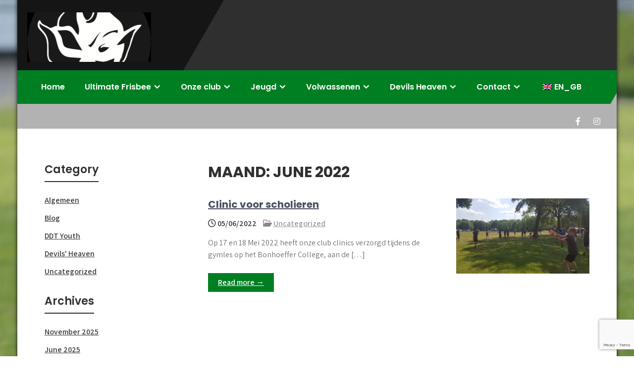

--- FILE ---
content_type: text/html; charset=UTF-8
request_url: https://discdevilstwente.nl/2022/06/
body_size: 11802
content:
<!DOCTYPE html>
<html lang="nl-NL">
<head>
<meta charset="UTF-8">
<meta name="viewport" content="width=device-width, initial-scale=1">
<link rel="profile" href="https://gmpg.org/xfn/11">
<title>June 2022 &#8211; Disc Devils Twente &#8211; Enschede</title>
<meta name='robots' content='max-image-preview:large' />
<link rel='dns-prefetch' href='//cdn.canvasjs.com' />
<link rel='dns-prefetch' href='//stats.wp.com' />
<link rel='dns-prefetch' href='//fonts.googleapis.com' />
<link rel="alternate" type="application/rss+xml" title="Disc Devils Twente - Enschede &raquo; Feed" href="https://discdevilstwente.nl/feed/" />
<link rel="alternate" type="application/rss+xml" title="Disc Devils Twente - Enschede &raquo; Comments Feed" href="https://discdevilstwente.nl/comments/feed/" />
<style id='wp-img-auto-sizes-contain-inline-css' type='text/css'>
img:is([sizes=auto i],[sizes^="auto," i]){contain-intrinsic-size:3000px 1500px}
/*# sourceURL=wp-img-auto-sizes-contain-inline-css */
</style>
<style id='wp-emoji-styles-inline-css' type='text/css'>

	img.wp-smiley, img.emoji {
		display: inline !important;
		border: none !important;
		box-shadow: none !important;
		height: 1em !important;
		width: 1em !important;
		margin: 0 0.07em !important;
		vertical-align: -0.1em !important;
		background: none !important;
		padding: 0 !important;
	}
/*# sourceURL=wp-emoji-styles-inline-css */
</style>
<style id='wp-block-library-inline-css' type='text/css'>
:root{--wp-block-synced-color:#7a00df;--wp-block-synced-color--rgb:122,0,223;--wp-bound-block-color:var(--wp-block-synced-color);--wp-editor-canvas-background:#ddd;--wp-admin-theme-color:#007cba;--wp-admin-theme-color--rgb:0,124,186;--wp-admin-theme-color-darker-10:#006ba1;--wp-admin-theme-color-darker-10--rgb:0,107,160.5;--wp-admin-theme-color-darker-20:#005a87;--wp-admin-theme-color-darker-20--rgb:0,90,135;--wp-admin-border-width-focus:2px}@media (min-resolution:192dpi){:root{--wp-admin-border-width-focus:1.5px}}.wp-element-button{cursor:pointer}:root .has-very-light-gray-background-color{background-color:#eee}:root .has-very-dark-gray-background-color{background-color:#313131}:root .has-very-light-gray-color{color:#eee}:root .has-very-dark-gray-color{color:#313131}:root .has-vivid-green-cyan-to-vivid-cyan-blue-gradient-background{background:linear-gradient(135deg,#00d084,#0693e3)}:root .has-purple-crush-gradient-background{background:linear-gradient(135deg,#34e2e4,#4721fb 50%,#ab1dfe)}:root .has-hazy-dawn-gradient-background{background:linear-gradient(135deg,#faaca8,#dad0ec)}:root .has-subdued-olive-gradient-background{background:linear-gradient(135deg,#fafae1,#67a671)}:root .has-atomic-cream-gradient-background{background:linear-gradient(135deg,#fdd79a,#004a59)}:root .has-nightshade-gradient-background{background:linear-gradient(135deg,#330968,#31cdcf)}:root .has-midnight-gradient-background{background:linear-gradient(135deg,#020381,#2874fc)}:root{--wp--preset--font-size--normal:16px;--wp--preset--font-size--huge:42px}.has-regular-font-size{font-size:1em}.has-larger-font-size{font-size:2.625em}.has-normal-font-size{font-size:var(--wp--preset--font-size--normal)}.has-huge-font-size{font-size:var(--wp--preset--font-size--huge)}.has-text-align-center{text-align:center}.has-text-align-left{text-align:left}.has-text-align-right{text-align:right}.has-fit-text{white-space:nowrap!important}#end-resizable-editor-section{display:none}.aligncenter{clear:both}.items-justified-left{justify-content:flex-start}.items-justified-center{justify-content:center}.items-justified-right{justify-content:flex-end}.items-justified-space-between{justify-content:space-between}.screen-reader-text{border:0;clip-path:inset(50%);height:1px;margin:-1px;overflow:hidden;padding:0;position:absolute;width:1px;word-wrap:normal!important}.screen-reader-text:focus{background-color:#ddd;clip-path:none;color:#444;display:block;font-size:1em;height:auto;left:5px;line-height:normal;padding:15px 23px 14px;text-decoration:none;top:5px;width:auto;z-index:100000}html :where(.has-border-color){border-style:solid}html :where([style*=border-top-color]){border-top-style:solid}html :where([style*=border-right-color]){border-right-style:solid}html :where([style*=border-bottom-color]){border-bottom-style:solid}html :where([style*=border-left-color]){border-left-style:solid}html :where([style*=border-width]){border-style:solid}html :where([style*=border-top-width]){border-top-style:solid}html :where([style*=border-right-width]){border-right-style:solid}html :where([style*=border-bottom-width]){border-bottom-style:solid}html :where([style*=border-left-width]){border-left-style:solid}html :where(img[class*=wp-image-]){height:auto;max-width:100%}:where(figure){margin:0 0 1em}html :where(.is-position-sticky){--wp-admin--admin-bar--position-offset:var(--wp-admin--admin-bar--height,0px)}@media screen and (max-width:600px){html :where(.is-position-sticky){--wp-admin--admin-bar--position-offset:0px}}

/*# sourceURL=wp-block-library-inline-css */
</style><style id='wp-block-paragraph-inline-css' type='text/css'>
.is-small-text{font-size:.875em}.is-regular-text{font-size:1em}.is-large-text{font-size:2.25em}.is-larger-text{font-size:3em}.has-drop-cap:not(:focus):first-letter{float:left;font-size:8.4em;font-style:normal;font-weight:100;line-height:.68;margin:.05em .1em 0 0;text-transform:uppercase}body.rtl .has-drop-cap:not(:focus):first-letter{float:none;margin-left:.1em}p.has-drop-cap.has-background{overflow:hidden}:root :where(p.has-background){padding:1.25em 2.375em}:where(p.has-text-color:not(.has-link-color)) a{color:inherit}p.has-text-align-left[style*="writing-mode:vertical-lr"],p.has-text-align-right[style*="writing-mode:vertical-rl"]{rotate:180deg}
/*# sourceURL=https://discdevilstwente.nl/wp-includes/blocks/paragraph/style.min.css */
</style>
<style id='global-styles-inline-css' type='text/css'>
:root{--wp--preset--aspect-ratio--square: 1;--wp--preset--aspect-ratio--4-3: 4/3;--wp--preset--aspect-ratio--3-4: 3/4;--wp--preset--aspect-ratio--3-2: 3/2;--wp--preset--aspect-ratio--2-3: 2/3;--wp--preset--aspect-ratio--16-9: 16/9;--wp--preset--aspect-ratio--9-16: 9/16;--wp--preset--color--black: #000000;--wp--preset--color--cyan-bluish-gray: #abb8c3;--wp--preset--color--white: #ffffff;--wp--preset--color--pale-pink: #f78da7;--wp--preset--color--vivid-red: #cf2e2e;--wp--preset--color--luminous-vivid-orange: #ff6900;--wp--preset--color--luminous-vivid-amber: #fcb900;--wp--preset--color--light-green-cyan: #7bdcb5;--wp--preset--color--vivid-green-cyan: #00d084;--wp--preset--color--pale-cyan-blue: #8ed1fc;--wp--preset--color--vivid-cyan-blue: #0693e3;--wp--preset--color--vivid-purple: #9b51e0;--wp--preset--gradient--vivid-cyan-blue-to-vivid-purple: linear-gradient(135deg,rgb(6,147,227) 0%,rgb(155,81,224) 100%);--wp--preset--gradient--light-green-cyan-to-vivid-green-cyan: linear-gradient(135deg,rgb(122,220,180) 0%,rgb(0,208,130) 100%);--wp--preset--gradient--luminous-vivid-amber-to-luminous-vivid-orange: linear-gradient(135deg,rgb(252,185,0) 0%,rgb(255,105,0) 100%);--wp--preset--gradient--luminous-vivid-orange-to-vivid-red: linear-gradient(135deg,rgb(255,105,0) 0%,rgb(207,46,46) 100%);--wp--preset--gradient--very-light-gray-to-cyan-bluish-gray: linear-gradient(135deg,rgb(238,238,238) 0%,rgb(169,184,195) 100%);--wp--preset--gradient--cool-to-warm-spectrum: linear-gradient(135deg,rgb(74,234,220) 0%,rgb(151,120,209) 20%,rgb(207,42,186) 40%,rgb(238,44,130) 60%,rgb(251,105,98) 80%,rgb(254,248,76) 100%);--wp--preset--gradient--blush-light-purple: linear-gradient(135deg,rgb(255,206,236) 0%,rgb(152,150,240) 100%);--wp--preset--gradient--blush-bordeaux: linear-gradient(135deg,rgb(254,205,165) 0%,rgb(254,45,45) 50%,rgb(107,0,62) 100%);--wp--preset--gradient--luminous-dusk: linear-gradient(135deg,rgb(255,203,112) 0%,rgb(199,81,192) 50%,rgb(65,88,208) 100%);--wp--preset--gradient--pale-ocean: linear-gradient(135deg,rgb(255,245,203) 0%,rgb(182,227,212) 50%,rgb(51,167,181) 100%);--wp--preset--gradient--electric-grass: linear-gradient(135deg,rgb(202,248,128) 0%,rgb(113,206,126) 100%);--wp--preset--gradient--midnight: linear-gradient(135deg,rgb(2,3,129) 0%,rgb(40,116,252) 100%);--wp--preset--font-size--small: 13px;--wp--preset--font-size--medium: 20px;--wp--preset--font-size--large: 36px;--wp--preset--font-size--x-large: 42px;--wp--preset--spacing--20: 0.44rem;--wp--preset--spacing--30: 0.67rem;--wp--preset--spacing--40: 1rem;--wp--preset--spacing--50: 1.5rem;--wp--preset--spacing--60: 2.25rem;--wp--preset--spacing--70: 3.38rem;--wp--preset--spacing--80: 5.06rem;--wp--preset--shadow--natural: 6px 6px 9px rgba(0, 0, 0, 0.2);--wp--preset--shadow--deep: 12px 12px 50px rgba(0, 0, 0, 0.4);--wp--preset--shadow--sharp: 6px 6px 0px rgba(0, 0, 0, 0.2);--wp--preset--shadow--outlined: 6px 6px 0px -3px rgb(255, 255, 255), 6px 6px rgb(0, 0, 0);--wp--preset--shadow--crisp: 6px 6px 0px rgb(0, 0, 0);}:where(.is-layout-flex){gap: 0.5em;}:where(.is-layout-grid){gap: 0.5em;}body .is-layout-flex{display: flex;}.is-layout-flex{flex-wrap: wrap;align-items: center;}.is-layout-flex > :is(*, div){margin: 0;}body .is-layout-grid{display: grid;}.is-layout-grid > :is(*, div){margin: 0;}:where(.wp-block-columns.is-layout-flex){gap: 2em;}:where(.wp-block-columns.is-layout-grid){gap: 2em;}:where(.wp-block-post-template.is-layout-flex){gap: 1.25em;}:where(.wp-block-post-template.is-layout-grid){gap: 1.25em;}.has-black-color{color: var(--wp--preset--color--black) !important;}.has-cyan-bluish-gray-color{color: var(--wp--preset--color--cyan-bluish-gray) !important;}.has-white-color{color: var(--wp--preset--color--white) !important;}.has-pale-pink-color{color: var(--wp--preset--color--pale-pink) !important;}.has-vivid-red-color{color: var(--wp--preset--color--vivid-red) !important;}.has-luminous-vivid-orange-color{color: var(--wp--preset--color--luminous-vivid-orange) !important;}.has-luminous-vivid-amber-color{color: var(--wp--preset--color--luminous-vivid-amber) !important;}.has-light-green-cyan-color{color: var(--wp--preset--color--light-green-cyan) !important;}.has-vivid-green-cyan-color{color: var(--wp--preset--color--vivid-green-cyan) !important;}.has-pale-cyan-blue-color{color: var(--wp--preset--color--pale-cyan-blue) !important;}.has-vivid-cyan-blue-color{color: var(--wp--preset--color--vivid-cyan-blue) !important;}.has-vivid-purple-color{color: var(--wp--preset--color--vivid-purple) !important;}.has-black-background-color{background-color: var(--wp--preset--color--black) !important;}.has-cyan-bluish-gray-background-color{background-color: var(--wp--preset--color--cyan-bluish-gray) !important;}.has-white-background-color{background-color: var(--wp--preset--color--white) !important;}.has-pale-pink-background-color{background-color: var(--wp--preset--color--pale-pink) !important;}.has-vivid-red-background-color{background-color: var(--wp--preset--color--vivid-red) !important;}.has-luminous-vivid-orange-background-color{background-color: var(--wp--preset--color--luminous-vivid-orange) !important;}.has-luminous-vivid-amber-background-color{background-color: var(--wp--preset--color--luminous-vivid-amber) !important;}.has-light-green-cyan-background-color{background-color: var(--wp--preset--color--light-green-cyan) !important;}.has-vivid-green-cyan-background-color{background-color: var(--wp--preset--color--vivid-green-cyan) !important;}.has-pale-cyan-blue-background-color{background-color: var(--wp--preset--color--pale-cyan-blue) !important;}.has-vivid-cyan-blue-background-color{background-color: var(--wp--preset--color--vivid-cyan-blue) !important;}.has-vivid-purple-background-color{background-color: var(--wp--preset--color--vivid-purple) !important;}.has-black-border-color{border-color: var(--wp--preset--color--black) !important;}.has-cyan-bluish-gray-border-color{border-color: var(--wp--preset--color--cyan-bluish-gray) !important;}.has-white-border-color{border-color: var(--wp--preset--color--white) !important;}.has-pale-pink-border-color{border-color: var(--wp--preset--color--pale-pink) !important;}.has-vivid-red-border-color{border-color: var(--wp--preset--color--vivid-red) !important;}.has-luminous-vivid-orange-border-color{border-color: var(--wp--preset--color--luminous-vivid-orange) !important;}.has-luminous-vivid-amber-border-color{border-color: var(--wp--preset--color--luminous-vivid-amber) !important;}.has-light-green-cyan-border-color{border-color: var(--wp--preset--color--light-green-cyan) !important;}.has-vivid-green-cyan-border-color{border-color: var(--wp--preset--color--vivid-green-cyan) !important;}.has-pale-cyan-blue-border-color{border-color: var(--wp--preset--color--pale-cyan-blue) !important;}.has-vivid-cyan-blue-border-color{border-color: var(--wp--preset--color--vivid-cyan-blue) !important;}.has-vivid-purple-border-color{border-color: var(--wp--preset--color--vivid-purple) !important;}.has-vivid-cyan-blue-to-vivid-purple-gradient-background{background: var(--wp--preset--gradient--vivid-cyan-blue-to-vivid-purple) !important;}.has-light-green-cyan-to-vivid-green-cyan-gradient-background{background: var(--wp--preset--gradient--light-green-cyan-to-vivid-green-cyan) !important;}.has-luminous-vivid-amber-to-luminous-vivid-orange-gradient-background{background: var(--wp--preset--gradient--luminous-vivid-amber-to-luminous-vivid-orange) !important;}.has-luminous-vivid-orange-to-vivid-red-gradient-background{background: var(--wp--preset--gradient--luminous-vivid-orange-to-vivid-red) !important;}.has-very-light-gray-to-cyan-bluish-gray-gradient-background{background: var(--wp--preset--gradient--very-light-gray-to-cyan-bluish-gray) !important;}.has-cool-to-warm-spectrum-gradient-background{background: var(--wp--preset--gradient--cool-to-warm-spectrum) !important;}.has-blush-light-purple-gradient-background{background: var(--wp--preset--gradient--blush-light-purple) !important;}.has-blush-bordeaux-gradient-background{background: var(--wp--preset--gradient--blush-bordeaux) !important;}.has-luminous-dusk-gradient-background{background: var(--wp--preset--gradient--luminous-dusk) !important;}.has-pale-ocean-gradient-background{background: var(--wp--preset--gradient--pale-ocean) !important;}.has-electric-grass-gradient-background{background: var(--wp--preset--gradient--electric-grass) !important;}.has-midnight-gradient-background{background: var(--wp--preset--gradient--midnight) !important;}.has-small-font-size{font-size: var(--wp--preset--font-size--small) !important;}.has-medium-font-size{font-size: var(--wp--preset--font-size--medium) !important;}.has-large-font-size{font-size: var(--wp--preset--font-size--large) !important;}.has-x-large-font-size{font-size: var(--wp--preset--font-size--x-large) !important;}
/*# sourceURL=global-styles-inline-css */
</style>

<style id='classic-theme-styles-inline-css' type='text/css'>
/*! This file is auto-generated */
.wp-block-button__link{color:#fff;background-color:#32373c;border-radius:9999px;box-shadow:none;text-decoration:none;padding:calc(.667em + 2px) calc(1.333em + 2px);font-size:1.125em}.wp-block-file__button{background:#32373c;color:#fff;text-decoration:none}
/*# sourceURL=/wp-includes/css/classic-themes.min.css */
</style>
<link rel='stylesheet' id='contact-form-7-css' href='https://discdevilstwente.nl/wp-content/plugins/contact-form-7/includes/css/styles.css?ver=6.1.4' type='text/css' media='all' />
<link rel='stylesheet' id='dashicons-css' href='https://discdevilstwente.nl/wp-includes/css/dashicons.min.css?ver=6.9' type='text/css' media='all' />
<link rel='stylesheet' id='admin-bar-css' href='https://discdevilstwente.nl/wp-includes/css/admin-bar.min.css?ver=6.9' type='text/css' media='all' />
<style id='admin-bar-inline-css' type='text/css'>

    .canvasjs-chart-credit{
        display: none !important;
    }
    #vtrtsFreeChart canvas {
    border-radius: 6px;
}

.vtrts-free-adminbar-weekly-title {
    font-weight: bold;
    font-size: 14px;
    color: #fff;
    margin-bottom: 6px;
}

        #wpadminbar #wp-admin-bar-vtrts_free_top_button .ab-icon:before {
            content: "\f185";
            color: #1DAE22;
            top: 3px;
        }
    #wp-admin-bar-vtrts_pro_top_button .ab-item {
        min-width: 180px;
    }
    .vtrts-free-adminbar-dropdown {
        min-width: 420px ;
        padding: 18px 18px 12px 18px;
        background: #23282d;
        color: #fff;
        border-radius: 8px;
        box-shadow: 0 4px 24px rgba(0,0,0,0.15);
        margin-top: 10px;
    }
    .vtrts-free-adminbar-grid {
        display: grid;
        grid-template-columns: 1fr 1fr;
        gap: 18px 18px; /* row-gap column-gap */
        margin-bottom: 18px;
    }
    .vtrts-free-adminbar-card {
        background: #2c3338;
        border-radius: 8px;
        padding: 18px 18px 12px 18px;
        box-shadow: 0 2px 8px rgba(0,0,0,0.07);
        display: flex;
        flex-direction: column;
        align-items: flex-start;
    }
    /* Extra margin for the right column */
    .vtrts-free-adminbar-card:nth-child(2),
    .vtrts-free-adminbar-card:nth-child(4) {
        margin-left: 10px !important;
        padding-left: 10px !important;
                padding-top: 6px !important;

        margin-right: 10px !important;
        padding-right : 10px !important;
        margin-top: 10px !important;
    }
    .vtrts-free-adminbar-card:nth-child(1),
    .vtrts-free-adminbar-card:nth-child(3) {
        margin-left: 10px !important;
        padding-left: 10px !important;
                padding-top: 6px !important;

        margin-top: 10px !important;
                padding-right : 10px !important;

    }
    /* Extra margin for the bottom row */
    .vtrts-free-adminbar-card:nth-child(3),
    .vtrts-free-adminbar-card:nth-child(4) {
        margin-top: 6px !important;
        padding-top: 6px !important;
        margin-top: 10px !important;
    }
    .vtrts-free-adminbar-card-title {
        font-size: 14px;
        font-weight: 800;
        margin-bottom: 6px;
        color: #fff;
    }
    .vtrts-free-adminbar-card-value {
        font-size: 22px;
        font-weight: bold;
        color: #1DAE22;
        margin-bottom: 4px;
    }
    .vtrts-free-adminbar-card-sub {
        font-size: 12px;
        color: #aaa;
    }
    .vtrts-free-adminbar-btn-wrap {
        text-align: center;
        margin-top: 8px;
    }

    #wp-admin-bar-vtrts_free_top_button .ab-item{
    min-width: 80px !important;
        padding: 0px !important;
    .vtrts-free-adminbar-btn {
        display: inline-block;
        background: #1DAE22;
        color: #fff !important;
        font-weight: bold;
        padding: 8px 28px;
        border-radius: 6px;
        text-decoration: none;
        font-size: 15px;
        transition: background 0.2s;
        margin-top: 8px;
    }
    .vtrts-free-adminbar-btn:hover {
        background: #15991b;
        color: #fff !important;
    }

    .vtrts-free-adminbar-dropdown-wrap { min-width: 0; padding: 0; }
    #wpadminbar #wp-admin-bar-vtrts_free_top_button .vtrts-free-adminbar-dropdown { display: none; position: absolute; left: 0; top: 100%; z-index: 99999; }
    #wpadminbar #wp-admin-bar-vtrts_free_top_button:hover .vtrts-free-adminbar-dropdown { display: block; }
    
        .ab-empty-item #wp-admin-bar-vtrts_free_top_button-default .ab-empty-item{
    height:0px !important;
    padding :0px !important;
     }
            #wpadminbar .quicklinks .ab-empty-item{
        padding:0px !important;
    }
    .vtrts-free-adminbar-dropdown {
    min-width: 420px;
    padding: 18px 18px 12px 18px;
    background: #23282d;
    color: #fff;
    border-radius: 12px; /* more rounded */
    box-shadow: 0 8px 32px rgba(0,0,0,0.25); /* deeper shadow */
    margin-top: 10px;
}

.vtrts-free-adminbar-btn-wrap {
    text-align: center;
    margin-top: 18px; /* more space above */
}

.vtrts-free-adminbar-btn {
    display: inline-block;
    background: #1DAE22;
    color: #fff !important;
    font-weight: bold;
    padding: 5px 22px;
    border-radius: 8px;
    text-decoration: none;
    font-size: 17px;
    transition: background 0.2s, box-shadow 0.2s;
    margin-top: 8px;
    box-shadow: 0 2px 8px rgba(29,174,34,0.15);
    text-align: center;
    line-height: 1.6;
    
}
.vtrts-free-adminbar-btn:hover {
    background: #15991b;
    color: #fff !important;
    box-shadow: 0 4px 16px rgba(29,174,34,0.25);
}
    


/*# sourceURL=admin-bar-inline-css */
</style>
<link rel='stylesheet' id='trp-language-switcher-style-css' href='https://discdevilstwente.nl/wp-content/plugins/translatepress-multilingual/assets/css/trp-language-switcher.css?ver=3.0.7' type='text/css' media='all' />
<link rel='stylesheet' id='sports-lite-font-css' href='//fonts.googleapis.com/css?family=Poppins%3A400%2C600%2C700%2C800%7CAssistant%3A300%2C400%2C600&#038;ver=6.9' type='text/css' media='all' />
<link rel='stylesheet' id='sports-lite-basic-style-css' href='https://discdevilstwente.nl/wp-content/themes/sports-lite/style.css?ver=6.9' type='text/css' media='all' />
<link rel='stylesheet' id='nivo-slider-css' href='https://discdevilstwente.nl/wp-content/themes/sports-lite/css/nivo-slider.css?ver=6.9' type='text/css' media='all' />
<link rel='stylesheet' id='fontawesome-all-style-css' href='https://discdevilstwente.nl/wp-content/themes/sports-lite/fontsawesome/css/fontawesome-all.css?ver=6.9' type='text/css' media='all' />
<link rel='stylesheet' id='sports-lite-responsive-css' href='https://discdevilstwente.nl/wp-content/themes/sports-lite/css/responsive.css?ver=6.9' type='text/css' media='all' />
<script type="text/javascript" id="ahc_front_js-js-extra">
/* <![CDATA[ */
var ahc_ajax_front = {"ajax_url":"https://discdevilstwente.nl/wp-admin/admin-ajax.php","plugin_url":"https://discdevilstwente.nl/wp-content/plugins/visitors-traffic-real-time-statistics/","page_id":"Month: \u003Cspan\u003EJune 2022\u003C/span\u003E","page_title":"","post_type":""};
//# sourceURL=ahc_front_js-js-extra
/* ]]> */
</script>
<script type="text/javascript" src="https://discdevilstwente.nl/wp-content/plugins/visitors-traffic-real-time-statistics/js/front.js?ver=6.9" id="ahc_front_js-js"></script>
<script type="text/javascript" src="https://discdevilstwente.nl/wp-includes/js/jquery/jquery.min.js?ver=3.7.1" id="jquery-core-js"></script>
<script type="text/javascript" src="https://discdevilstwente.nl/wp-includes/js/jquery/jquery-migrate.min.js?ver=3.4.1" id="jquery-migrate-js"></script>
<script type="text/javascript" src="https://discdevilstwente.nl/wp-content/themes/sports-lite/js/jquery.nivo.slider.js?ver=6.9" id="jquery-nivo-slider-js"></script>
<script type="text/javascript" src="https://discdevilstwente.nl/wp-content/themes/sports-lite/js/editable.js?ver=6.9" id="sports-lite-editable-js"></script>
<link rel="https://api.w.org/" href="https://discdevilstwente.nl/wp-json/" /><link rel="EditURI" type="application/rsd+xml" title="RSD" href="https://discdevilstwente.nl/xmlrpc.php?rsd" />
<meta name="generator" content="WordPress 6.9" />
    
    <script type="text/javascript">
        var ajaxurl = 'https://discdevilstwente.nl/wp-admin/admin-ajax.php';
    </script>
<link rel="alternate" hreflang="nl-NL" href="https://discdevilstwente.nl/2022/06/"/>
<link rel="alternate" hreflang="en-GB" href="https://discdevilstwente.nl/en_gb/2022/06/"/>
<link rel="alternate" hreflang="nl" href="https://discdevilstwente.nl/2022/06/"/>
<link rel="alternate" hreflang="en" href="https://discdevilstwente.nl/en_gb/2022/06/"/>
	<style>img#wpstats{display:none}</style>
			<style type="text/css"> 					
        a, .blogpost_styling h2 a:hover,
		.copy_right ul li a:hover,
		.hdr_infbx a:hover,
		.front_3column:hover .blogmore,
        #sidebar ul li a:hover,	        
		.hdr_socialbar a:hover,
		.nivo-caption h2 span,		
		.blog_postmeta a:hover,
		.blog_postmeta a:focus,
		.blogpost_styling h3 a:hover,		
        .postmeta a:hover,	
        .button:hover,
		.front_3column:hover h4 a,		
		.site-footer ul li a:hover, 
		.site-footer ul li.current_page_item a,
		.site-footer ul li.current-cat a 	 		
            { color:#007f22;}        
			
		
		.tagcloud a:hover,		
		.hdr_socialbar a:hover
            { border-color:#007f22;}			
			
		 button:focus,
		input[type="button"]:focus,		
		input[type="email"]:focus,
		input[type="url"]:focus,
		input[type="password"]:focus,
		input[type="reset"]:focus,
		input[type="submit"]:focus,
		input[type="text"]:focus,
		input[type="search"]:focus,
		input[type="number"]:focus,
		input[type="tel"]:focus,		
		input[type="week"]:focus,
		input[type="time"]:focus,
		input[type="datetime"]:focus,
		input[type="range"]:focus,
		input[type="date"]:focus,
		input[type="month"]:focus,
		input[type="datetime-local"]:focus,
		input[type="color"]:focus,
		textarea:focus,
		#site-layout-type a:focus
            { outline:thin dotted #007f22;}		
		
		.site-navigation .menu a:hover,
		.site-navigation .menu a:focus,		
		.site-navigation ul li a:hover, 
		.site-navigation .menu ul a:hover,
		.site-navigation .menu ul a:focus,
		.site-navigation ul li.current-menu-item a,
		.site-navigation ul li.current-menu-parent a.parent,
		.site-navigation ul li.current-menu-item ul.sub-menu li a:hover
            { color:#000000;}
			
			.pagination ul li .current, .pagination ul li a:hover, 
        #commentform input#submit:hover,		
        .nivo-controlNav a.active,					
        .wpcf7 input[type='submit'],				
        nav.pagination .page-numbers.current,		
		.blogreadbtn,		
		.nivo-directionNav a:hover,		
        .toggle a,
		.sd-search input, .sd-top-bar-nav .sd-search input,			
		a.blogreadmore,			
		.nivo-caption .slide_morebtn:hover,											
        #sidebar .search-form input.search-submit,	
		.front_abtimgstyle:after,	
		.mainmenu-left-area,
		.mainmenu-left-area:before,
		.mainmenu-left-area:after,
		.site-navigation .menu ul,
		.front_3column .front_imgbx	
            { background-color:#007f22;}						
	
    </style> 
	<style type="text/css">
			.site-header{
			background: url() no-repeat;
			background-position: center top;
		}
		.logo h1 a { color:#blank;}
		
	</style>
    
        <style type="text/css">		
		.logo h1,
		.logo p{
			clip: rect(1px, 1px, 1px, 1px);
			position: absolute;
		}
    </style>
    
	<style type="text/css" id="custom-background-css">
body.custom-background { background-image: url("https://discdevilstwente.nl/wp-content/uploads/2016/06/20160606-City-League-Enschede-FB-017.jpg"); background-position: center center; background-size: cover; background-repeat: no-repeat; background-attachment: fixed; }
</style>
	<link rel="icon" href="https://discdevilstwente.nl/wp-content/uploads/2021/10/DDT_logo_cut-out-150x150.jpg" sizes="32x32" />
<link rel="icon" href="https://discdevilstwente.nl/wp-content/uploads/2021/10/DDT_logo_cut-out.jpg" sizes="192x192" />
<link rel="apple-touch-icon" href="https://discdevilstwente.nl/wp-content/uploads/2021/10/DDT_logo_cut-out.jpg" />
<meta name="msapplication-TileImage" content="https://discdevilstwente.nl/wp-content/uploads/2021/10/DDT_logo_cut-out.jpg" />
</head>
<body data-rsssl=1 class="archive date custom-background wp-custom-logo wp-embed-responsive wp-theme-sports-lite translatepress-nl_NL metaslider-plugin">
<a class="skip-link screen-reader-text" href="#sitetabnavi">
Skip to content</a>
<div id="site-layout-type" class="fixlayout">

<div class="site-header siteinner ">          
    <div class="hdr_contactdetails">
      <div class="container">        
         <div class="hdr_leftstyle">  
            <div class="logo">
                   <a href="https://discdevilstwente.nl/" class="custom-logo-link" rel="home"><img width="250" height="100" src="https://discdevilstwente.nl/wp-content/uploads/2021/10/cropped-DDT_logo_cut-out-1.jpg" class="custom-logo" alt="Disc Devils Twente &#8211; Enschede" decoding="async" srcset="https://discdevilstwente.nl/wp-content/uploads/2021/10/cropped-DDT_logo_cut-out-1.jpg 250w, https://discdevilstwente.nl/wp-content/uploads/2021/10/cropped-DDT_logo_cut-out-1-18x7.jpg 18w" sizes="(max-width: 250px) 100vw, 250px" /></a>                    <h1><a href="https://discdevilstwente.nl/" rel="home">Disc Devils Twente &#8211; Enschede</a></h1>
                                            <p>Ultimate Frisbee Vereniging Enschede</p>
                                </div><!-- logo --> 
        </div><!--end .hdr_leftstyle-->        
               
         
      <div class="clear"></div>
      </div><!-- .container -->    
    </div><!-- .hdr_contactdetails -->  
           
           
  <div class="hdr_sitemenu"> 
   <div class="container">      
     <div class="mainmenu-left-area">      
        <div id="mainnavigator">       
		   <button class="menu-toggle" aria-controls="main-navigation" aria-expanded="false" type="button">
			<span aria-hidden="true">Menu</span>
			<span class="dashicons" aria-hidden="true"></span>
		   </button>

		  <nav id="main-navigation" class="site-navigation primary-navigation" role="navigation">
			<ul id="primary" class="primary-menu menu"><li id="menu-item-27" class="menu-item menu-item-type-custom menu-item-object-custom menu-item-home menu-item-27"><a href="https://discdevilstwente.nl/">Home</a></li>
<li id="menu-item-31" class="menu-item menu-item-type-custom menu-item-object-custom menu-item-has-children menu-item-31"><a href="https://discdevilstwente.nl/ultimate-frisbee/">Ultimate Frisbee</a>
<ul class="sub-menu">
	<li id="menu-item-1695" class="menu-item menu-item-type-post_type menu-item-object-page menu-item-1695"><a href="https://discdevilstwente.nl/wat-is-ultimate-frisbee/">Wat is Ultimate Frisbee?</a></li>
	<li id="menu-item-1699" class="menu-item menu-item-type-post_type menu-item-object-page menu-item-1699"><a href="https://discdevilstwente.nl/wedstrijden-spelen/">Wedstrijden spelen</a></li>
	<li id="menu-item-436" class="menu-item menu-item-type-post_type menu-item-object-post menu-item-436"><a href="https://discdevilstwente.nl/hoe-gooi-je-een-frisbee/">Hoe gooi je een frisbee?</a></li>
</ul>
</li>
<li id="menu-item-29" class="menu-item menu-item-type-custom menu-item-object-custom menu-item-has-children menu-item-29"><a href="https://discdevilstwente.nl/onze-club/">Onze club</a>
<ul class="sub-menu">
	<li id="menu-item-1510" class="menu-item menu-item-type-post_type menu-item-object-page current_page_parent menu-item-1510"><a href="https://discdevilstwente.nl/onze-club/news/">Nieuwtjes</a></li>
	<li id="menu-item-1919" class="menu-item menu-item-type-post_type menu-item-object-page menu-item-1919"><a href="https://discdevilstwente.nl/lidmaatschap/">Lidmaatschap</a></li>
	<li id="menu-item-1632" class="menu-item menu-item-type-post_type menu-item-object-page menu-item-has-children menu-item-1632"><a href="https://discdevilstwente.nl/evenementen/">Evenementen</a>
	<ul class="sub-menu">
		<li id="menu-item-1648" class="menu-item menu-item-type-post_type menu-item-object-page menu-item-1648"><a href="https://discdevilstwente.nl/devils-heaven/">Devils Heaven</a></li>
		<li id="menu-item-2065" class="menu-item menu-item-type-post_type menu-item-object-page menu-item-2065"><a href="https://discdevilstwente.nl/city-league/">City League</a></li>
		<li id="menu-item-2191" class="menu-item menu-item-type-post_type menu-item-object-page menu-item-2191"><a href="https://discdevilstwente.nl/evenementen/intro-practice/">Introduction Practice 2025</a></li>
	</ul>
</li>
</ul>
</li>
<li id="menu-item-1467" class="menu-item menu-item-type-post_type menu-item-object-page menu-item-has-children menu-item-1467"><a href="https://discdevilstwente.nl/jeugd/">Jeugd</a>
<ul class="sub-menu">
	<li id="menu-item-1477" class="menu-item menu-item-type-post_type menu-item-object-page menu-item-1477"><a href="https://discdevilstwente.nl/jeugd/trainingen/">Trainingen</a></li>
</ul>
</li>
<li id="menu-item-1466" class="menu-item menu-item-type-post_type menu-item-object-page menu-item-has-children menu-item-1466"><a href="https://discdevilstwente.nl/volwassenen/">Volwassenen</a>
<ul class="sub-menu">
	<li id="menu-item-1480" class="menu-item menu-item-type-post_type menu-item-object-page menu-item-1480"><a href="https://discdevilstwente.nl/volwassenen/trainingen/">Trainingen</a></li>
</ul>
</li>
<li id="menu-item-1681" class="menu-item menu-item-type-post_type menu-item-object-page menu-item-has-children menu-item-1681"><a href="https://discdevilstwente.nl/devils-heaven/">Devils Heaven</a>
<ul class="sub-menu">
	<li id="menu-item-1105" class="menu-item menu-item-type-post_type menu-item-object-page menu-item-1105"><a href="https://discdevilstwente.nl/onze-club/devils-heaven-tournament-info/">Tournament Info</a></li>
	<li id="menu-item-1103" class="menu-item menu-item-type-post_type menu-item-object-page menu-item-1103"><a href="https://discdevilstwente.nl/onze-club/devils-heaven-tournament-info/devils-heaven-hall-of-fame/">Hall of Fame</a></li>
	<li id="menu-item-1877" class="menu-item menu-item-type-post_type menu-item-object-page menu-item-1877"><a href="https://discdevilstwente.nl/devils-heaven-faq/">FAQ</a></li>
	<li id="menu-item-1104" class="menu-item menu-item-type-post_type menu-item-object-page menu-item-1104"><a href="https://discdevilstwente.nl/onze-club/devils-heaven-tournament-info/devils-heaven-contact-us/">Contact Us</a></li>
</ul>
</li>
<li id="menu-item-46" class="menu-item menu-item-type-post_type menu-item-object-page menu-item-has-children menu-item-46"><a href="https://discdevilstwente.nl/contact/">Contact</a>
<ul class="sub-menu">
	<li id="menu-item-2174" class="menu-item menu-item-type-post_type menu-item-object-page menu-item-2174"><a href="https://discdevilstwente.nl/contact/">Contact</a></li>
	<li id="menu-item-2173" class="menu-item menu-item-type-post_type menu-item-object-page menu-item-2173"><a href="https://discdevilstwente.nl/contact/vcp-vertrouwenscontactpersoon/">VCP (Vertrouwenscontactpersoon)</a></li>
</ul>
</li>
<li id="menu-item-1523" class="trp-language-switcher-container menu-item menu-item-type-post_type menu-item-object-language_switcher menu-item-1523"><a href="https://discdevilstwente.nl/en_gb/2022/06/"><span data-no-translation><img class="trp-flag-image" src="https://discdevilstwente.nl/wp-content/plugins/translatepress-multilingual/assets/images/flags/en_GB.png" width="18" height="12" alt="en_GB" title="English (UK)"><span class="trp-ls-language-name">EN_GB</span></span></a></li>
</ul>		  </nav><!-- .site-navigation -->
	    </div><!-- #mainnavigator -->  
     </div><!-- .mainmenu-left-area -->    
        
                         
                    <div class="hdr_socialbar">                                                
					                           <a class="fab fa-facebook-f" target="_blank" href="https://www.facebook.com/discdevilstwente/"></a>
                                           
                                       
                       
                      
                                              <a class="fab fa-instagram" target="_blank" href="https://www.instagram.com/discdevilstwente/"></a>
                       
                 </div><!--end .hdr_socialbar--> 
                  
       <div class="clear"></div>
      </div><!-- .container -->    
   </div><!-- .hdr_sitemenu -->  
</div><!--.site-header -->  
   
        

<div class="container">
    <div id="sitetabnavi">
        <div class="innerpage_content_layout">
			                <header class="page-header">
                <h1 class="entry-title">Maand: <span>June 2022</span></h1> 
                </header><!-- .page-header -->
                <div class="postlayout_basic">
											                         <div class="blogpost_styling">
    <article id="post-1798" class="post-1798 post type-post status-publish format-standard has-post-thumbnail hentry category-uncategorized"> 
    
       			<div class="blogpost_featuredimg">
             <a href="https://discdevilstwente.nl/clinic-voor-scholieren/"><img width="2560" height="1440" src="https://discdevilstwente.nl/wp-content/uploads/2022/06/20220518_141926-scaled.jpg" class="attachment-post-thumbnail size-post-thumbnail wp-post-image" alt="" decoding="async" fetchpriority="high" srcset="https://discdevilstwente.nl/wp-content/uploads/2022/06/20220518_141926-scaled.jpg 2560w, https://discdevilstwente.nl/wp-content/uploads/2022/06/20220518_141926-300x169.jpg 300w, https://discdevilstwente.nl/wp-content/uploads/2022/06/20220518_141926-1024x576.jpg 1024w, https://discdevilstwente.nl/wp-content/uploads/2022/06/20220518_141926-768x432.jpg 768w, https://discdevilstwente.nl/wp-content/uploads/2022/06/20220518_141926-1536x864.jpg 1536w, https://discdevilstwente.nl/wp-content/uploads/2022/06/20220518_141926-2048x1152.jpg 2048w, https://discdevilstwente.nl/wp-content/uploads/2022/06/20220518_141926-18x10.jpg 18w" sizes="(max-width: 2560px) 100vw, 2560px" /></a>
			</div>
		       
        
        <header class="entry-header">
            <h3><a href="https://discdevilstwente.nl/clinic-voor-scholieren/" rel="bookmark">Clinic voor scholieren</a></h3>      
                           
                            <div class="blog_postmeta">
                    <div class="post-date"> <i class="far fa-clock"></i>  05/06/2022</div><!-- post-date --> 
                     
                      <span class="blogpost_cat"> <i class="far fa-folder-open"></i> <a href="https://discdevilstwente.nl/category/uncategorized/" rel="category tag">Uncategorized</a></span>
                                                                
                </div><!-- .blog_postmeta -->
                                
        </header><!-- .entry-header -->       
          
          
                <div class="entry-summary">
           	<p>Op 17 en 18 Mei 2022 heeft onze club clinics verzorgd tijdens de gymles op het Bonhoeffer College, aan de [&hellip;]</p>
            <a class="blogreadbtn" href="https://discdevilstwente.nl/clinic-voor-scholieren/">Read more &rarr;</a>         
        </div><!-- .entry-summary -->
                <div class="clear"></div>
    </article><!-- #post-## -->
</div>                                           
                </div>
                                </div><!-- innerpage_content_layout-->   
        <div id="sidebar">    
            <aside id="categories" class="widget"> 
        <h3 class="widget-title">Category</h3>          
            <ul>
                	<li class="cat-item cat-item-17"><a href="https://discdevilstwente.nl/category/algemeen/">Algemeen</a>
</li>
	<li class="cat-item cat-item-3"><a href="https://discdevilstwente.nl/category/blog/">Blog</a>
</li>
	<li class="cat-item cat-item-33"><a href="https://discdevilstwente.nl/category/ddt-youth/">DDT Youth</a>
</li>
	<li class="cat-item cat-item-24"><a href="https://discdevilstwente.nl/category/devils-heaven/">Devils&#039; Heaven</a>
</li>
	<li class="cat-item cat-item-1"><a href="https://discdevilstwente.nl/category/uncategorized/">Uncategorized</a>
</li>
            </ul>
        </aside>        
       
        <aside id="archives" class="widget"> 
        <h3 class="widget-title">Archives</h3>          
            <ul>
                	<li><a href='https://discdevilstwente.nl/2025/11/'>November 2025</a></li>
	<li><a href='https://discdevilstwente.nl/2025/06/'>June 2025</a></li>
	<li><a href='https://discdevilstwente.nl/2025/04/'>April 2025</a></li>
	<li><a href='https://discdevilstwente.nl/2024/11/'>November 2024</a></li>
	<li><a href='https://discdevilstwente.nl/2024/10/'>October 2024</a></li>
	<li><a href='https://discdevilstwente.nl/2024/09/'>September 2024</a></li>
	<li><a href='https://discdevilstwente.nl/2024/06/'>June 2024</a></li>
	<li><a href='https://discdevilstwente.nl/2024/03/'>March 2024</a></li>
	<li><a href='https://discdevilstwente.nl/2022/06/' aria-current="page">June 2022</a></li>
	<li><a href='https://discdevilstwente.nl/2021/04/'>April 2021</a></li>
	<li><a href='https://discdevilstwente.nl/2021/03/'>March 2021</a></li>
	<li><a href='https://discdevilstwente.nl/2020/09/'>September 2020</a></li>
	<li><a href='https://discdevilstwente.nl/2020/08/'>August 2020</a></li>
	<li><a href='https://discdevilstwente.nl/2020/05/'>May 2020</a></li>
	<li><a href='https://discdevilstwente.nl/2020/04/'>April 2020</a></li>
	<li><a href='https://discdevilstwente.nl/2020/03/'>March 2020</a></li>
	<li><a href='https://discdevilstwente.nl/2020/01/'>January 2020</a></li>
	<li><a href='https://discdevilstwente.nl/2019/12/'>December 2019</a></li>
	<li><a href='https://discdevilstwente.nl/2019/11/'>November 2019</a></li>
	<li><a href='https://discdevilstwente.nl/2019/06/'>June 2019</a></li>
	<li><a href='https://discdevilstwente.nl/2019/01/'>January 2019</a></li>
	<li><a href='https://discdevilstwente.nl/2018/11/'>November 2018</a></li>
	<li><a href='https://discdevilstwente.nl/2018/10/'>October 2018</a></li>
	<li><a href='https://discdevilstwente.nl/2018/09/'>September 2018</a></li>
	<li><a href='https://discdevilstwente.nl/2018/06/'>June 2018</a></li>
	<li><a href='https://discdevilstwente.nl/2018/05/'>May 2018</a></li>
	<li><a href='https://discdevilstwente.nl/2018/03/'>March 2018</a></li>
	<li><a href='https://discdevilstwente.nl/2018/01/'>January 2018</a></li>
	<li><a href='https://discdevilstwente.nl/2017/12/'>December 2017</a></li>
	<li><a href='https://discdevilstwente.nl/2017/11/'>November 2017</a></li>
	<li><a href='https://discdevilstwente.nl/2017/09/'>September 2017</a></li>
	<li><a href='https://discdevilstwente.nl/2017/07/'>July 2017</a></li>
	<li><a href='https://discdevilstwente.nl/2017/06/'>June 2017</a></li>
	<li><a href='https://discdevilstwente.nl/2017/04/'>April 2017</a></li>
	<li><a href='https://discdevilstwente.nl/2017/03/'>March 2017</a></li>
	<li><a href='https://discdevilstwente.nl/2017/02/'>February 2017</a></li>
	<li><a href='https://discdevilstwente.nl/2017/01/'>January 2017</a></li>
	<li><a href='https://discdevilstwente.nl/2016/12/'>December 2016</a></li>
	<li><a href='https://discdevilstwente.nl/2016/11/'>November 2016</a></li>
	<li><a href='https://discdevilstwente.nl/2016/09/'>September 2016</a></li>
	<li><a href='https://discdevilstwente.nl/2016/08/'>August 2016</a></li>
	<li><a href='https://discdevilstwente.nl/2016/06/'>June 2016</a></li>
	<li><a href='https://discdevilstwente.nl/2016/05/'>May 2016</a></li>
	<li><a href='https://discdevilstwente.nl/2016/04/'>April 2016</a></li>
	<li><a href='https://discdevilstwente.nl/2015/09/'>September 2015</a></li>
	<li><a href='https://discdevilstwente.nl/2015/08/'>August 2015</a></li>
	<li><a href='https://discdevilstwente.nl/2015/07/'>July 2015</a></li>
	<li><a href='https://discdevilstwente.nl/2015/06/'>June 2015</a></li>
	<li><a href='https://discdevilstwente.nl/2015/05/'>May 2015</a></li>
	<li><a href='https://discdevilstwente.nl/2015/03/'>March 2015</a></li>
	<li><a href='https://discdevilstwente.nl/2015/01/'>January 2015</a></li>
            </ul>
        </aside>        
         
         <aside id="meta" class="widget"> 
         <h3 class="widget-title">Meta</h3>          
            <ul>
                                <li><a href="https://discdevilstwente.nl/wp-login.php">Inloggen</a></li>
                            </ul>
        </aside>
    	
</div><!-- sidebar -->       
        <div class="clear"></div>
    </div><!-- site-aligner -->
</div><!-- container -->
	
<div class="site-footer">         
      <div class="container fixfooter">    
                          <div class="footer-widget-1">  
                    <div id="text-2" class="widget widget_text"><h5>AANGESLOTEN BIJ</h5>			<div class="textwidget"><img src="https://discdevilstwente.nl/wp-content/uploads/2015/07/nfb_disc_devils_twente_180.png">
</div>
		</div><div id="text-11" class="widget widget_text"><h5>SAMENWERKING MET</h5>			<div class="textwidget"><p><img decoding="async" src="https://discdevilstwente.nl/wp-content/uploads/2016/12/sportaal.jpg"></p>
</div>
		</div>                </div>
                     
                          <div class="footer-widget-2">  
                    <div id="text-8" class="widget widget_text"><h5>NEEMT DEEL AAN</h5>			<div class="textwidget"><img src="https://discdevilstwente.nl/wp-content/uploads/2015/07/city-league_disc_devils_twente_180.png">
<br><br>
<img src="https://discdevilstwente.nl/wp-content/uploads/2017/10/Sjors-Sportief-DDT-e1528538793228.jpg">

</div>
		</div>                </div>
                      
                      
           <div class="clear"></div>      
       </div><!--.fixfooter-->      
        <div class="copyrigh-wrapper"> 
            <div class="container">               
                <div class="copy_left">
				   Disc Devils Twente &#8211; Enschede - Theme by Grace Themes  
                </div>
                <div class="copy_right"><div class="menu-footer-container"><ul id="menu-footer" class="menu"><li id="menu-item-1597" class="menu-item menu-item-type-post_type menu-item-object-page menu-item-1597"><a href="https://discdevilstwente.nl/ultimate-frisbee/">Ultimate Frisbee</a></li>
<li id="menu-item-1595" class="menu-item menu-item-type-post_type menu-item-object-page menu-item-1595"><a href="https://discdevilstwente.nl/onze-club/">Onze club</a></li>
<li id="menu-item-1598" class="menu-item menu-item-type-post_type menu-item-object-page menu-item-1598"><a href="https://discdevilstwente.nl/volwassenen/">Volwassenen</a></li>
<li id="menu-item-1599" class="menu-item menu-item-type-post_type menu-item-object-page menu-item-1599"><a href="https://discdevilstwente.nl/jeugd/">Jeugd</a></li>
<li id="menu-item-1596" class="menu-item menu-item-type-post_type menu-item-object-page menu-item-1596"><a href="https://discdevilstwente.nl/onze-club/devils-heaven-tournament-info/">Devils’ Heaven | Tournament info</a></li>
<li id="menu-item-1600" class="menu-item menu-item-type-post_type menu-item-object-page menu-item-1600"><a href="https://discdevilstwente.nl/contact/">Contact</a></li>
</ul></div></div>
                <div class="clear"></div>                                
             </div><!--end .container-->             
        </div><!--end .copyrigh-wrapper-->                              
     </div><!--end #site-footer-->
</div><!--#end site-layout-type-->
<template id="tp-language" data-tp-language="nl_NL"></template><script type="speculationrules">
{"prefetch":[{"source":"document","where":{"and":[{"href_matches":"/*"},{"not":{"href_matches":["/wp-*.php","/wp-admin/*","/wp-content/uploads/*","/wp-content/*","/wp-content/plugins/*","/wp-content/themes/sports-lite/*","/*\\?(.+)"]}},{"not":{"selector_matches":"a[rel~=\"nofollow\"]"}},{"not":{"selector_matches":".no-prefetch, .no-prefetch a"}}]},"eagerness":"conservative"}]}
</script>
	<script>
	/(trident|msie)/i.test(navigator.userAgent)&&document.getElementById&&window.addEventListener&&window.addEventListener("hashchange",function(){var t,e=location.hash.substring(1);/^[A-z0-9_-]+$/.test(e)&&(t=document.getElementById(e))&&(/^(?:a|select|input|button|textarea)$/i.test(t.tagName)||(t.tabIndex=-1),t.focus())},!1);
	</script>
	<script type="text/javascript" src="https://discdevilstwente.nl/wp-includes/js/dist/hooks.min.js?ver=dd5603f07f9220ed27f1" id="wp-hooks-js"></script>
<script type="text/javascript" src="https://discdevilstwente.nl/wp-includes/js/dist/i18n.min.js?ver=c26c3dc7bed366793375" id="wp-i18n-js"></script>
<script type="text/javascript" id="wp-i18n-js-after">
/* <![CDATA[ */
wp.i18n.setLocaleData( { 'text direction\u0004ltr': [ 'ltr' ] } );
//# sourceURL=wp-i18n-js-after
/* ]]> */
</script>
<script type="text/javascript" src="https://discdevilstwente.nl/wp-content/plugins/contact-form-7/includes/swv/js/index.js?ver=6.1.4" id="swv-js"></script>
<script type="text/javascript" id="contact-form-7-js-before">
/* <![CDATA[ */
var wpcf7 = {
    "api": {
        "root": "https:\/\/discdevilstwente.nl\/wp-json\/",
        "namespace": "contact-form-7\/v1"
    }
};
//# sourceURL=contact-form-7-js-before
/* ]]> */
</script>
<script type="text/javascript" src="https://discdevilstwente.nl/wp-content/plugins/contact-form-7/includes/js/index.js?ver=6.1.4" id="contact-form-7-js"></script>
<script type="text/javascript" src="https://cdn.canvasjs.com/canvasjs.min.js" id="canvasjs-free-js"></script>
<script type="text/javascript" id="sports-lite-js-extra">
/* <![CDATA[ */
var sportslitescreenreadertext = {"expandMain":"Open the main menu","collapseMain":"Close the main menu","expandChild":"expand submenu","collapseChild":"collapse submenu"};
//# sourceURL=sports-lite-js-extra
/* ]]> */
</script>
<script type="text/javascript" src="https://discdevilstwente.nl/wp-content/themes/sports-lite/js/navigation.js?ver=02062021" id="sports-lite-js"></script>
<script type="text/javascript" src="https://www.google.com/recaptcha/api.js?render=6LeQq9ccAAAAAEIGelLQeRax2tgxybWv_fyb-COH&amp;ver=3.0" id="google-recaptcha-js"></script>
<script type="text/javascript" src="https://discdevilstwente.nl/wp-includes/js/dist/vendor/wp-polyfill.min.js?ver=3.15.0" id="wp-polyfill-js"></script>
<script type="text/javascript" id="wpcf7-recaptcha-js-before">
/* <![CDATA[ */
var wpcf7_recaptcha = {
    "sitekey": "6LeQq9ccAAAAAEIGelLQeRax2tgxybWv_fyb-COH",
    "actions": {
        "homepage": "homepage",
        "contactform": "contactform"
    }
};
//# sourceURL=wpcf7-recaptcha-js-before
/* ]]> */
</script>
<script type="text/javascript" src="https://discdevilstwente.nl/wp-content/plugins/contact-form-7/modules/recaptcha/index.js?ver=6.1.4" id="wpcf7-recaptcha-js"></script>
<script type="text/javascript" id="jetpack-stats-js-before">
/* <![CDATA[ */
_stq = window._stq || [];
_stq.push([ "view", {"v":"ext","blog":"250049777","post":"0","tz":"1","srv":"discdevilstwente.nl","arch_date":"2022/06","arch_results":"1","j":"1:15.4"} ]);
_stq.push([ "clickTrackerInit", "250049777", "0" ]);
//# sourceURL=jetpack-stats-js-before
/* ]]> */
</script>
<script type="text/javascript" src="https://stats.wp.com/e-202604.js" id="jetpack-stats-js" defer="defer" data-wp-strategy="defer"></script>
<script id="wp-emoji-settings" type="application/json">
{"baseUrl":"https://s.w.org/images/core/emoji/17.0.2/72x72/","ext":".png","svgUrl":"https://s.w.org/images/core/emoji/17.0.2/svg/","svgExt":".svg","source":{"concatemoji":"https://discdevilstwente.nl/wp-includes/js/wp-emoji-release.min.js?ver=6.9"}}
</script>
<script type="module">
/* <![CDATA[ */
/*! This file is auto-generated */
const a=JSON.parse(document.getElementById("wp-emoji-settings").textContent),o=(window._wpemojiSettings=a,"wpEmojiSettingsSupports"),s=["flag","emoji"];function i(e){try{var t={supportTests:e,timestamp:(new Date).valueOf()};sessionStorage.setItem(o,JSON.stringify(t))}catch(e){}}function c(e,t,n){e.clearRect(0,0,e.canvas.width,e.canvas.height),e.fillText(t,0,0);t=new Uint32Array(e.getImageData(0,0,e.canvas.width,e.canvas.height).data);e.clearRect(0,0,e.canvas.width,e.canvas.height),e.fillText(n,0,0);const a=new Uint32Array(e.getImageData(0,0,e.canvas.width,e.canvas.height).data);return t.every((e,t)=>e===a[t])}function p(e,t){e.clearRect(0,0,e.canvas.width,e.canvas.height),e.fillText(t,0,0);var n=e.getImageData(16,16,1,1);for(let e=0;e<n.data.length;e++)if(0!==n.data[e])return!1;return!0}function u(e,t,n,a){switch(t){case"flag":return n(e,"\ud83c\udff3\ufe0f\u200d\u26a7\ufe0f","\ud83c\udff3\ufe0f\u200b\u26a7\ufe0f")?!1:!n(e,"\ud83c\udde8\ud83c\uddf6","\ud83c\udde8\u200b\ud83c\uddf6")&&!n(e,"\ud83c\udff4\udb40\udc67\udb40\udc62\udb40\udc65\udb40\udc6e\udb40\udc67\udb40\udc7f","\ud83c\udff4\u200b\udb40\udc67\u200b\udb40\udc62\u200b\udb40\udc65\u200b\udb40\udc6e\u200b\udb40\udc67\u200b\udb40\udc7f");case"emoji":return!a(e,"\ud83e\u1fac8")}return!1}function f(e,t,n,a){let r;const o=(r="undefined"!=typeof WorkerGlobalScope&&self instanceof WorkerGlobalScope?new OffscreenCanvas(300,150):document.createElement("canvas")).getContext("2d",{willReadFrequently:!0}),s=(o.textBaseline="top",o.font="600 32px Arial",{});return e.forEach(e=>{s[e]=t(o,e,n,a)}),s}function r(e){var t=document.createElement("script");t.src=e,t.defer=!0,document.head.appendChild(t)}a.supports={everything:!0,everythingExceptFlag:!0},new Promise(t=>{let n=function(){try{var e=JSON.parse(sessionStorage.getItem(o));if("object"==typeof e&&"number"==typeof e.timestamp&&(new Date).valueOf()<e.timestamp+604800&&"object"==typeof e.supportTests)return e.supportTests}catch(e){}return null}();if(!n){if("undefined"!=typeof Worker&&"undefined"!=typeof OffscreenCanvas&&"undefined"!=typeof URL&&URL.createObjectURL&&"undefined"!=typeof Blob)try{var e="postMessage("+f.toString()+"("+[JSON.stringify(s),u.toString(),c.toString(),p.toString()].join(",")+"));",a=new Blob([e],{type:"text/javascript"});const r=new Worker(URL.createObjectURL(a),{name:"wpTestEmojiSupports"});return void(r.onmessage=e=>{i(n=e.data),r.terminate(),t(n)})}catch(e){}i(n=f(s,u,c,p))}t(n)}).then(e=>{for(const n in e)a.supports[n]=e[n],a.supports.everything=a.supports.everything&&a.supports[n],"flag"!==n&&(a.supports.everythingExceptFlag=a.supports.everythingExceptFlag&&a.supports[n]);var t;a.supports.everythingExceptFlag=a.supports.everythingExceptFlag&&!a.supports.flag,a.supports.everything||((t=a.source||{}).concatemoji?r(t.concatemoji):t.wpemoji&&t.twemoji&&(r(t.twemoji),r(t.wpemoji)))});
//# sourceURL=https://discdevilstwente.nl/wp-includes/js/wp-emoji-loader.min.js
/* ]]> */
</script>
</body>
</html>

--- FILE ---
content_type: text/html; charset=utf-8
request_url: https://www.google.com/recaptcha/api2/anchor?ar=1&k=6LeQq9ccAAAAAEIGelLQeRax2tgxybWv_fyb-COH&co=aHR0cHM6Ly9kaXNjZGV2aWxzdHdlbnRlLm5sOjQ0Mw..&hl=en&v=PoyoqOPhxBO7pBk68S4YbpHZ&size=invisible&anchor-ms=20000&execute-ms=30000&cb=ofv0u8kzvszz
body_size: 48853
content:
<!DOCTYPE HTML><html dir="ltr" lang="en"><head><meta http-equiv="Content-Type" content="text/html; charset=UTF-8">
<meta http-equiv="X-UA-Compatible" content="IE=edge">
<title>reCAPTCHA</title>
<style type="text/css">
/* cyrillic-ext */
@font-face {
  font-family: 'Roboto';
  font-style: normal;
  font-weight: 400;
  font-stretch: 100%;
  src: url(//fonts.gstatic.com/s/roboto/v48/KFO7CnqEu92Fr1ME7kSn66aGLdTylUAMa3GUBHMdazTgWw.woff2) format('woff2');
  unicode-range: U+0460-052F, U+1C80-1C8A, U+20B4, U+2DE0-2DFF, U+A640-A69F, U+FE2E-FE2F;
}
/* cyrillic */
@font-face {
  font-family: 'Roboto';
  font-style: normal;
  font-weight: 400;
  font-stretch: 100%;
  src: url(//fonts.gstatic.com/s/roboto/v48/KFO7CnqEu92Fr1ME7kSn66aGLdTylUAMa3iUBHMdazTgWw.woff2) format('woff2');
  unicode-range: U+0301, U+0400-045F, U+0490-0491, U+04B0-04B1, U+2116;
}
/* greek-ext */
@font-face {
  font-family: 'Roboto';
  font-style: normal;
  font-weight: 400;
  font-stretch: 100%;
  src: url(//fonts.gstatic.com/s/roboto/v48/KFO7CnqEu92Fr1ME7kSn66aGLdTylUAMa3CUBHMdazTgWw.woff2) format('woff2');
  unicode-range: U+1F00-1FFF;
}
/* greek */
@font-face {
  font-family: 'Roboto';
  font-style: normal;
  font-weight: 400;
  font-stretch: 100%;
  src: url(//fonts.gstatic.com/s/roboto/v48/KFO7CnqEu92Fr1ME7kSn66aGLdTylUAMa3-UBHMdazTgWw.woff2) format('woff2');
  unicode-range: U+0370-0377, U+037A-037F, U+0384-038A, U+038C, U+038E-03A1, U+03A3-03FF;
}
/* math */
@font-face {
  font-family: 'Roboto';
  font-style: normal;
  font-weight: 400;
  font-stretch: 100%;
  src: url(//fonts.gstatic.com/s/roboto/v48/KFO7CnqEu92Fr1ME7kSn66aGLdTylUAMawCUBHMdazTgWw.woff2) format('woff2');
  unicode-range: U+0302-0303, U+0305, U+0307-0308, U+0310, U+0312, U+0315, U+031A, U+0326-0327, U+032C, U+032F-0330, U+0332-0333, U+0338, U+033A, U+0346, U+034D, U+0391-03A1, U+03A3-03A9, U+03B1-03C9, U+03D1, U+03D5-03D6, U+03F0-03F1, U+03F4-03F5, U+2016-2017, U+2034-2038, U+203C, U+2040, U+2043, U+2047, U+2050, U+2057, U+205F, U+2070-2071, U+2074-208E, U+2090-209C, U+20D0-20DC, U+20E1, U+20E5-20EF, U+2100-2112, U+2114-2115, U+2117-2121, U+2123-214F, U+2190, U+2192, U+2194-21AE, U+21B0-21E5, U+21F1-21F2, U+21F4-2211, U+2213-2214, U+2216-22FF, U+2308-230B, U+2310, U+2319, U+231C-2321, U+2336-237A, U+237C, U+2395, U+239B-23B7, U+23D0, U+23DC-23E1, U+2474-2475, U+25AF, U+25B3, U+25B7, U+25BD, U+25C1, U+25CA, U+25CC, U+25FB, U+266D-266F, U+27C0-27FF, U+2900-2AFF, U+2B0E-2B11, U+2B30-2B4C, U+2BFE, U+3030, U+FF5B, U+FF5D, U+1D400-1D7FF, U+1EE00-1EEFF;
}
/* symbols */
@font-face {
  font-family: 'Roboto';
  font-style: normal;
  font-weight: 400;
  font-stretch: 100%;
  src: url(//fonts.gstatic.com/s/roboto/v48/KFO7CnqEu92Fr1ME7kSn66aGLdTylUAMaxKUBHMdazTgWw.woff2) format('woff2');
  unicode-range: U+0001-000C, U+000E-001F, U+007F-009F, U+20DD-20E0, U+20E2-20E4, U+2150-218F, U+2190, U+2192, U+2194-2199, U+21AF, U+21E6-21F0, U+21F3, U+2218-2219, U+2299, U+22C4-22C6, U+2300-243F, U+2440-244A, U+2460-24FF, U+25A0-27BF, U+2800-28FF, U+2921-2922, U+2981, U+29BF, U+29EB, U+2B00-2BFF, U+4DC0-4DFF, U+FFF9-FFFB, U+10140-1018E, U+10190-1019C, U+101A0, U+101D0-101FD, U+102E0-102FB, U+10E60-10E7E, U+1D2C0-1D2D3, U+1D2E0-1D37F, U+1F000-1F0FF, U+1F100-1F1AD, U+1F1E6-1F1FF, U+1F30D-1F30F, U+1F315, U+1F31C, U+1F31E, U+1F320-1F32C, U+1F336, U+1F378, U+1F37D, U+1F382, U+1F393-1F39F, U+1F3A7-1F3A8, U+1F3AC-1F3AF, U+1F3C2, U+1F3C4-1F3C6, U+1F3CA-1F3CE, U+1F3D4-1F3E0, U+1F3ED, U+1F3F1-1F3F3, U+1F3F5-1F3F7, U+1F408, U+1F415, U+1F41F, U+1F426, U+1F43F, U+1F441-1F442, U+1F444, U+1F446-1F449, U+1F44C-1F44E, U+1F453, U+1F46A, U+1F47D, U+1F4A3, U+1F4B0, U+1F4B3, U+1F4B9, U+1F4BB, U+1F4BF, U+1F4C8-1F4CB, U+1F4D6, U+1F4DA, U+1F4DF, U+1F4E3-1F4E6, U+1F4EA-1F4ED, U+1F4F7, U+1F4F9-1F4FB, U+1F4FD-1F4FE, U+1F503, U+1F507-1F50B, U+1F50D, U+1F512-1F513, U+1F53E-1F54A, U+1F54F-1F5FA, U+1F610, U+1F650-1F67F, U+1F687, U+1F68D, U+1F691, U+1F694, U+1F698, U+1F6AD, U+1F6B2, U+1F6B9-1F6BA, U+1F6BC, U+1F6C6-1F6CF, U+1F6D3-1F6D7, U+1F6E0-1F6EA, U+1F6F0-1F6F3, U+1F6F7-1F6FC, U+1F700-1F7FF, U+1F800-1F80B, U+1F810-1F847, U+1F850-1F859, U+1F860-1F887, U+1F890-1F8AD, U+1F8B0-1F8BB, U+1F8C0-1F8C1, U+1F900-1F90B, U+1F93B, U+1F946, U+1F984, U+1F996, U+1F9E9, U+1FA00-1FA6F, U+1FA70-1FA7C, U+1FA80-1FA89, U+1FA8F-1FAC6, U+1FACE-1FADC, U+1FADF-1FAE9, U+1FAF0-1FAF8, U+1FB00-1FBFF;
}
/* vietnamese */
@font-face {
  font-family: 'Roboto';
  font-style: normal;
  font-weight: 400;
  font-stretch: 100%;
  src: url(//fonts.gstatic.com/s/roboto/v48/KFO7CnqEu92Fr1ME7kSn66aGLdTylUAMa3OUBHMdazTgWw.woff2) format('woff2');
  unicode-range: U+0102-0103, U+0110-0111, U+0128-0129, U+0168-0169, U+01A0-01A1, U+01AF-01B0, U+0300-0301, U+0303-0304, U+0308-0309, U+0323, U+0329, U+1EA0-1EF9, U+20AB;
}
/* latin-ext */
@font-face {
  font-family: 'Roboto';
  font-style: normal;
  font-weight: 400;
  font-stretch: 100%;
  src: url(//fonts.gstatic.com/s/roboto/v48/KFO7CnqEu92Fr1ME7kSn66aGLdTylUAMa3KUBHMdazTgWw.woff2) format('woff2');
  unicode-range: U+0100-02BA, U+02BD-02C5, U+02C7-02CC, U+02CE-02D7, U+02DD-02FF, U+0304, U+0308, U+0329, U+1D00-1DBF, U+1E00-1E9F, U+1EF2-1EFF, U+2020, U+20A0-20AB, U+20AD-20C0, U+2113, U+2C60-2C7F, U+A720-A7FF;
}
/* latin */
@font-face {
  font-family: 'Roboto';
  font-style: normal;
  font-weight: 400;
  font-stretch: 100%;
  src: url(//fonts.gstatic.com/s/roboto/v48/KFO7CnqEu92Fr1ME7kSn66aGLdTylUAMa3yUBHMdazQ.woff2) format('woff2');
  unicode-range: U+0000-00FF, U+0131, U+0152-0153, U+02BB-02BC, U+02C6, U+02DA, U+02DC, U+0304, U+0308, U+0329, U+2000-206F, U+20AC, U+2122, U+2191, U+2193, U+2212, U+2215, U+FEFF, U+FFFD;
}
/* cyrillic-ext */
@font-face {
  font-family: 'Roboto';
  font-style: normal;
  font-weight: 500;
  font-stretch: 100%;
  src: url(//fonts.gstatic.com/s/roboto/v48/KFO7CnqEu92Fr1ME7kSn66aGLdTylUAMa3GUBHMdazTgWw.woff2) format('woff2');
  unicode-range: U+0460-052F, U+1C80-1C8A, U+20B4, U+2DE0-2DFF, U+A640-A69F, U+FE2E-FE2F;
}
/* cyrillic */
@font-face {
  font-family: 'Roboto';
  font-style: normal;
  font-weight: 500;
  font-stretch: 100%;
  src: url(//fonts.gstatic.com/s/roboto/v48/KFO7CnqEu92Fr1ME7kSn66aGLdTylUAMa3iUBHMdazTgWw.woff2) format('woff2');
  unicode-range: U+0301, U+0400-045F, U+0490-0491, U+04B0-04B1, U+2116;
}
/* greek-ext */
@font-face {
  font-family: 'Roboto';
  font-style: normal;
  font-weight: 500;
  font-stretch: 100%;
  src: url(//fonts.gstatic.com/s/roboto/v48/KFO7CnqEu92Fr1ME7kSn66aGLdTylUAMa3CUBHMdazTgWw.woff2) format('woff2');
  unicode-range: U+1F00-1FFF;
}
/* greek */
@font-face {
  font-family: 'Roboto';
  font-style: normal;
  font-weight: 500;
  font-stretch: 100%;
  src: url(//fonts.gstatic.com/s/roboto/v48/KFO7CnqEu92Fr1ME7kSn66aGLdTylUAMa3-UBHMdazTgWw.woff2) format('woff2');
  unicode-range: U+0370-0377, U+037A-037F, U+0384-038A, U+038C, U+038E-03A1, U+03A3-03FF;
}
/* math */
@font-face {
  font-family: 'Roboto';
  font-style: normal;
  font-weight: 500;
  font-stretch: 100%;
  src: url(//fonts.gstatic.com/s/roboto/v48/KFO7CnqEu92Fr1ME7kSn66aGLdTylUAMawCUBHMdazTgWw.woff2) format('woff2');
  unicode-range: U+0302-0303, U+0305, U+0307-0308, U+0310, U+0312, U+0315, U+031A, U+0326-0327, U+032C, U+032F-0330, U+0332-0333, U+0338, U+033A, U+0346, U+034D, U+0391-03A1, U+03A3-03A9, U+03B1-03C9, U+03D1, U+03D5-03D6, U+03F0-03F1, U+03F4-03F5, U+2016-2017, U+2034-2038, U+203C, U+2040, U+2043, U+2047, U+2050, U+2057, U+205F, U+2070-2071, U+2074-208E, U+2090-209C, U+20D0-20DC, U+20E1, U+20E5-20EF, U+2100-2112, U+2114-2115, U+2117-2121, U+2123-214F, U+2190, U+2192, U+2194-21AE, U+21B0-21E5, U+21F1-21F2, U+21F4-2211, U+2213-2214, U+2216-22FF, U+2308-230B, U+2310, U+2319, U+231C-2321, U+2336-237A, U+237C, U+2395, U+239B-23B7, U+23D0, U+23DC-23E1, U+2474-2475, U+25AF, U+25B3, U+25B7, U+25BD, U+25C1, U+25CA, U+25CC, U+25FB, U+266D-266F, U+27C0-27FF, U+2900-2AFF, U+2B0E-2B11, U+2B30-2B4C, U+2BFE, U+3030, U+FF5B, U+FF5D, U+1D400-1D7FF, U+1EE00-1EEFF;
}
/* symbols */
@font-face {
  font-family: 'Roboto';
  font-style: normal;
  font-weight: 500;
  font-stretch: 100%;
  src: url(//fonts.gstatic.com/s/roboto/v48/KFO7CnqEu92Fr1ME7kSn66aGLdTylUAMaxKUBHMdazTgWw.woff2) format('woff2');
  unicode-range: U+0001-000C, U+000E-001F, U+007F-009F, U+20DD-20E0, U+20E2-20E4, U+2150-218F, U+2190, U+2192, U+2194-2199, U+21AF, U+21E6-21F0, U+21F3, U+2218-2219, U+2299, U+22C4-22C6, U+2300-243F, U+2440-244A, U+2460-24FF, U+25A0-27BF, U+2800-28FF, U+2921-2922, U+2981, U+29BF, U+29EB, U+2B00-2BFF, U+4DC0-4DFF, U+FFF9-FFFB, U+10140-1018E, U+10190-1019C, U+101A0, U+101D0-101FD, U+102E0-102FB, U+10E60-10E7E, U+1D2C0-1D2D3, U+1D2E0-1D37F, U+1F000-1F0FF, U+1F100-1F1AD, U+1F1E6-1F1FF, U+1F30D-1F30F, U+1F315, U+1F31C, U+1F31E, U+1F320-1F32C, U+1F336, U+1F378, U+1F37D, U+1F382, U+1F393-1F39F, U+1F3A7-1F3A8, U+1F3AC-1F3AF, U+1F3C2, U+1F3C4-1F3C6, U+1F3CA-1F3CE, U+1F3D4-1F3E0, U+1F3ED, U+1F3F1-1F3F3, U+1F3F5-1F3F7, U+1F408, U+1F415, U+1F41F, U+1F426, U+1F43F, U+1F441-1F442, U+1F444, U+1F446-1F449, U+1F44C-1F44E, U+1F453, U+1F46A, U+1F47D, U+1F4A3, U+1F4B0, U+1F4B3, U+1F4B9, U+1F4BB, U+1F4BF, U+1F4C8-1F4CB, U+1F4D6, U+1F4DA, U+1F4DF, U+1F4E3-1F4E6, U+1F4EA-1F4ED, U+1F4F7, U+1F4F9-1F4FB, U+1F4FD-1F4FE, U+1F503, U+1F507-1F50B, U+1F50D, U+1F512-1F513, U+1F53E-1F54A, U+1F54F-1F5FA, U+1F610, U+1F650-1F67F, U+1F687, U+1F68D, U+1F691, U+1F694, U+1F698, U+1F6AD, U+1F6B2, U+1F6B9-1F6BA, U+1F6BC, U+1F6C6-1F6CF, U+1F6D3-1F6D7, U+1F6E0-1F6EA, U+1F6F0-1F6F3, U+1F6F7-1F6FC, U+1F700-1F7FF, U+1F800-1F80B, U+1F810-1F847, U+1F850-1F859, U+1F860-1F887, U+1F890-1F8AD, U+1F8B0-1F8BB, U+1F8C0-1F8C1, U+1F900-1F90B, U+1F93B, U+1F946, U+1F984, U+1F996, U+1F9E9, U+1FA00-1FA6F, U+1FA70-1FA7C, U+1FA80-1FA89, U+1FA8F-1FAC6, U+1FACE-1FADC, U+1FADF-1FAE9, U+1FAF0-1FAF8, U+1FB00-1FBFF;
}
/* vietnamese */
@font-face {
  font-family: 'Roboto';
  font-style: normal;
  font-weight: 500;
  font-stretch: 100%;
  src: url(//fonts.gstatic.com/s/roboto/v48/KFO7CnqEu92Fr1ME7kSn66aGLdTylUAMa3OUBHMdazTgWw.woff2) format('woff2');
  unicode-range: U+0102-0103, U+0110-0111, U+0128-0129, U+0168-0169, U+01A0-01A1, U+01AF-01B0, U+0300-0301, U+0303-0304, U+0308-0309, U+0323, U+0329, U+1EA0-1EF9, U+20AB;
}
/* latin-ext */
@font-face {
  font-family: 'Roboto';
  font-style: normal;
  font-weight: 500;
  font-stretch: 100%;
  src: url(//fonts.gstatic.com/s/roboto/v48/KFO7CnqEu92Fr1ME7kSn66aGLdTylUAMa3KUBHMdazTgWw.woff2) format('woff2');
  unicode-range: U+0100-02BA, U+02BD-02C5, U+02C7-02CC, U+02CE-02D7, U+02DD-02FF, U+0304, U+0308, U+0329, U+1D00-1DBF, U+1E00-1E9F, U+1EF2-1EFF, U+2020, U+20A0-20AB, U+20AD-20C0, U+2113, U+2C60-2C7F, U+A720-A7FF;
}
/* latin */
@font-face {
  font-family: 'Roboto';
  font-style: normal;
  font-weight: 500;
  font-stretch: 100%;
  src: url(//fonts.gstatic.com/s/roboto/v48/KFO7CnqEu92Fr1ME7kSn66aGLdTylUAMa3yUBHMdazQ.woff2) format('woff2');
  unicode-range: U+0000-00FF, U+0131, U+0152-0153, U+02BB-02BC, U+02C6, U+02DA, U+02DC, U+0304, U+0308, U+0329, U+2000-206F, U+20AC, U+2122, U+2191, U+2193, U+2212, U+2215, U+FEFF, U+FFFD;
}
/* cyrillic-ext */
@font-face {
  font-family: 'Roboto';
  font-style: normal;
  font-weight: 900;
  font-stretch: 100%;
  src: url(//fonts.gstatic.com/s/roboto/v48/KFO7CnqEu92Fr1ME7kSn66aGLdTylUAMa3GUBHMdazTgWw.woff2) format('woff2');
  unicode-range: U+0460-052F, U+1C80-1C8A, U+20B4, U+2DE0-2DFF, U+A640-A69F, U+FE2E-FE2F;
}
/* cyrillic */
@font-face {
  font-family: 'Roboto';
  font-style: normal;
  font-weight: 900;
  font-stretch: 100%;
  src: url(//fonts.gstatic.com/s/roboto/v48/KFO7CnqEu92Fr1ME7kSn66aGLdTylUAMa3iUBHMdazTgWw.woff2) format('woff2');
  unicode-range: U+0301, U+0400-045F, U+0490-0491, U+04B0-04B1, U+2116;
}
/* greek-ext */
@font-face {
  font-family: 'Roboto';
  font-style: normal;
  font-weight: 900;
  font-stretch: 100%;
  src: url(//fonts.gstatic.com/s/roboto/v48/KFO7CnqEu92Fr1ME7kSn66aGLdTylUAMa3CUBHMdazTgWw.woff2) format('woff2');
  unicode-range: U+1F00-1FFF;
}
/* greek */
@font-face {
  font-family: 'Roboto';
  font-style: normal;
  font-weight: 900;
  font-stretch: 100%;
  src: url(//fonts.gstatic.com/s/roboto/v48/KFO7CnqEu92Fr1ME7kSn66aGLdTylUAMa3-UBHMdazTgWw.woff2) format('woff2');
  unicode-range: U+0370-0377, U+037A-037F, U+0384-038A, U+038C, U+038E-03A1, U+03A3-03FF;
}
/* math */
@font-face {
  font-family: 'Roboto';
  font-style: normal;
  font-weight: 900;
  font-stretch: 100%;
  src: url(//fonts.gstatic.com/s/roboto/v48/KFO7CnqEu92Fr1ME7kSn66aGLdTylUAMawCUBHMdazTgWw.woff2) format('woff2');
  unicode-range: U+0302-0303, U+0305, U+0307-0308, U+0310, U+0312, U+0315, U+031A, U+0326-0327, U+032C, U+032F-0330, U+0332-0333, U+0338, U+033A, U+0346, U+034D, U+0391-03A1, U+03A3-03A9, U+03B1-03C9, U+03D1, U+03D5-03D6, U+03F0-03F1, U+03F4-03F5, U+2016-2017, U+2034-2038, U+203C, U+2040, U+2043, U+2047, U+2050, U+2057, U+205F, U+2070-2071, U+2074-208E, U+2090-209C, U+20D0-20DC, U+20E1, U+20E5-20EF, U+2100-2112, U+2114-2115, U+2117-2121, U+2123-214F, U+2190, U+2192, U+2194-21AE, U+21B0-21E5, U+21F1-21F2, U+21F4-2211, U+2213-2214, U+2216-22FF, U+2308-230B, U+2310, U+2319, U+231C-2321, U+2336-237A, U+237C, U+2395, U+239B-23B7, U+23D0, U+23DC-23E1, U+2474-2475, U+25AF, U+25B3, U+25B7, U+25BD, U+25C1, U+25CA, U+25CC, U+25FB, U+266D-266F, U+27C0-27FF, U+2900-2AFF, U+2B0E-2B11, U+2B30-2B4C, U+2BFE, U+3030, U+FF5B, U+FF5D, U+1D400-1D7FF, U+1EE00-1EEFF;
}
/* symbols */
@font-face {
  font-family: 'Roboto';
  font-style: normal;
  font-weight: 900;
  font-stretch: 100%;
  src: url(//fonts.gstatic.com/s/roboto/v48/KFO7CnqEu92Fr1ME7kSn66aGLdTylUAMaxKUBHMdazTgWw.woff2) format('woff2');
  unicode-range: U+0001-000C, U+000E-001F, U+007F-009F, U+20DD-20E0, U+20E2-20E4, U+2150-218F, U+2190, U+2192, U+2194-2199, U+21AF, U+21E6-21F0, U+21F3, U+2218-2219, U+2299, U+22C4-22C6, U+2300-243F, U+2440-244A, U+2460-24FF, U+25A0-27BF, U+2800-28FF, U+2921-2922, U+2981, U+29BF, U+29EB, U+2B00-2BFF, U+4DC0-4DFF, U+FFF9-FFFB, U+10140-1018E, U+10190-1019C, U+101A0, U+101D0-101FD, U+102E0-102FB, U+10E60-10E7E, U+1D2C0-1D2D3, U+1D2E0-1D37F, U+1F000-1F0FF, U+1F100-1F1AD, U+1F1E6-1F1FF, U+1F30D-1F30F, U+1F315, U+1F31C, U+1F31E, U+1F320-1F32C, U+1F336, U+1F378, U+1F37D, U+1F382, U+1F393-1F39F, U+1F3A7-1F3A8, U+1F3AC-1F3AF, U+1F3C2, U+1F3C4-1F3C6, U+1F3CA-1F3CE, U+1F3D4-1F3E0, U+1F3ED, U+1F3F1-1F3F3, U+1F3F5-1F3F7, U+1F408, U+1F415, U+1F41F, U+1F426, U+1F43F, U+1F441-1F442, U+1F444, U+1F446-1F449, U+1F44C-1F44E, U+1F453, U+1F46A, U+1F47D, U+1F4A3, U+1F4B0, U+1F4B3, U+1F4B9, U+1F4BB, U+1F4BF, U+1F4C8-1F4CB, U+1F4D6, U+1F4DA, U+1F4DF, U+1F4E3-1F4E6, U+1F4EA-1F4ED, U+1F4F7, U+1F4F9-1F4FB, U+1F4FD-1F4FE, U+1F503, U+1F507-1F50B, U+1F50D, U+1F512-1F513, U+1F53E-1F54A, U+1F54F-1F5FA, U+1F610, U+1F650-1F67F, U+1F687, U+1F68D, U+1F691, U+1F694, U+1F698, U+1F6AD, U+1F6B2, U+1F6B9-1F6BA, U+1F6BC, U+1F6C6-1F6CF, U+1F6D3-1F6D7, U+1F6E0-1F6EA, U+1F6F0-1F6F3, U+1F6F7-1F6FC, U+1F700-1F7FF, U+1F800-1F80B, U+1F810-1F847, U+1F850-1F859, U+1F860-1F887, U+1F890-1F8AD, U+1F8B0-1F8BB, U+1F8C0-1F8C1, U+1F900-1F90B, U+1F93B, U+1F946, U+1F984, U+1F996, U+1F9E9, U+1FA00-1FA6F, U+1FA70-1FA7C, U+1FA80-1FA89, U+1FA8F-1FAC6, U+1FACE-1FADC, U+1FADF-1FAE9, U+1FAF0-1FAF8, U+1FB00-1FBFF;
}
/* vietnamese */
@font-face {
  font-family: 'Roboto';
  font-style: normal;
  font-weight: 900;
  font-stretch: 100%;
  src: url(//fonts.gstatic.com/s/roboto/v48/KFO7CnqEu92Fr1ME7kSn66aGLdTylUAMa3OUBHMdazTgWw.woff2) format('woff2');
  unicode-range: U+0102-0103, U+0110-0111, U+0128-0129, U+0168-0169, U+01A0-01A1, U+01AF-01B0, U+0300-0301, U+0303-0304, U+0308-0309, U+0323, U+0329, U+1EA0-1EF9, U+20AB;
}
/* latin-ext */
@font-face {
  font-family: 'Roboto';
  font-style: normal;
  font-weight: 900;
  font-stretch: 100%;
  src: url(//fonts.gstatic.com/s/roboto/v48/KFO7CnqEu92Fr1ME7kSn66aGLdTylUAMa3KUBHMdazTgWw.woff2) format('woff2');
  unicode-range: U+0100-02BA, U+02BD-02C5, U+02C7-02CC, U+02CE-02D7, U+02DD-02FF, U+0304, U+0308, U+0329, U+1D00-1DBF, U+1E00-1E9F, U+1EF2-1EFF, U+2020, U+20A0-20AB, U+20AD-20C0, U+2113, U+2C60-2C7F, U+A720-A7FF;
}
/* latin */
@font-face {
  font-family: 'Roboto';
  font-style: normal;
  font-weight: 900;
  font-stretch: 100%;
  src: url(//fonts.gstatic.com/s/roboto/v48/KFO7CnqEu92Fr1ME7kSn66aGLdTylUAMa3yUBHMdazQ.woff2) format('woff2');
  unicode-range: U+0000-00FF, U+0131, U+0152-0153, U+02BB-02BC, U+02C6, U+02DA, U+02DC, U+0304, U+0308, U+0329, U+2000-206F, U+20AC, U+2122, U+2191, U+2193, U+2212, U+2215, U+FEFF, U+FFFD;
}

</style>
<link rel="stylesheet" type="text/css" href="https://www.gstatic.com/recaptcha/releases/PoyoqOPhxBO7pBk68S4YbpHZ/styles__ltr.css">
<script nonce="6ELzPDSvYcFHJTikk0iKQw" type="text/javascript">window['__recaptcha_api'] = 'https://www.google.com/recaptcha/api2/';</script>
<script type="text/javascript" src="https://www.gstatic.com/recaptcha/releases/PoyoqOPhxBO7pBk68S4YbpHZ/recaptcha__en.js" nonce="6ELzPDSvYcFHJTikk0iKQw">
      
    </script></head>
<body><div id="rc-anchor-alert" class="rc-anchor-alert"></div>
<input type="hidden" id="recaptcha-token" value="[base64]">
<script type="text/javascript" nonce="6ELzPDSvYcFHJTikk0iKQw">
      recaptcha.anchor.Main.init("[\x22ainput\x22,[\x22bgdata\x22,\x22\x22,\[base64]/[base64]/[base64]/KE4oMTI0LHYsdi5HKSxMWihsLHYpKTpOKDEyNCx2LGwpLFYpLHYpLFQpKSxGKDE3MSx2KX0scjc9ZnVuY3Rpb24obCl7cmV0dXJuIGx9LEM9ZnVuY3Rpb24obCxWLHYpe04odixsLFYpLFZbYWtdPTI3OTZ9LG49ZnVuY3Rpb24obCxWKXtWLlg9KChWLlg/[base64]/[base64]/[base64]/[base64]/[base64]/[base64]/[base64]/[base64]/[base64]/[base64]/[base64]\\u003d\x22,\[base64]\\u003d\x22,\[base64]/dQl+LsKKY8OTwofDq8KrwrcWwqrDtFMww5zDosKDw5haG8OuacKtYljCr8ODAsKCwosaOXAnX8KBw6dWwqJyPcKmMMKow6TCjRXCq8KiDcOmZn/DlcO+acK0JsOew4NywrvCkMOSYyw4YcOneQENw71gw5RbegIdacObdwNgU8KNJy7DimDCk8Knw4xDw63CkMKKw53CisKyR1ozwqZ3ecK3DhjDiMKbwrZTfRtowqPCkiPDoBsgMcOOwrt7wr1HZsKxXMOwwpbDiVc5VB1OXWTDiUDCqE3CtcOdwovDi8KUBcK/OFNUwo7Dvw42FsKCw6jClkIVO1vCsCpIwr1+LsKlGjzDoMOmE8KxVhFkYTMyIsOkMy3CjcO4w5oLD3AzwrTCukB1wrjDtMOZazsKYSZAw5Niwo/[base64]/Dq8KXesK2wq5lwr8Vw6nCjxU7wq4awoTDggRSw6DDg8O3wrpLfhrDqHAtw7LCkknDqFDCrMOfPcKPbsKpwpvCr8KawofCpMKEPMKawprDp8Kvw6dOw5BHZj8eUmcHWMOUVBfDpcK/[base64]/CsMK+TzDDoMKMJQcaHMK4bcOvwr3DtSfDkMKuw6nDiMOKwovDo0p7NBkrwp8ldD3Dk8KCw4YJw4k6w5w4wqXDs8KrJjE9w65Qw4zCtWjDtcOnLsOnMcO6wr7Di8KjbUA1woU7Wn4YAsKXw5XCgwjDicKawokgScKlMw0nw5jDs17Duj/CjHTCk8OxwpJvS8Oqwp/[base64]/Cr8OhWVYzw7LCucK3w7QCwqQrw7fDjipTwrvDsmUlw7zCo8ODEcKOwoB6RsKIwqR2wroHw6/[base64]/w7t8LsOyHHfCn8K4wqrDqzzCgsOqwqNwwqNGUsOJZMKNw5DDl8KAOS/CksKIwpLCgcKTJzXDt1vDtzREwp80wqnCisOcMlTDmB3CtMOxDwnChsOXwqx7d8Ojw7ADw4cYPjYKScKcCUvCpMOjw4xMw5DCgMKiw5UKHizDhlvDuTRhw6c1woA5MggLwoBVXxLDgRIqw4rDncKdFjBowoo0w7MLw4fDuQ7Co2XCrsOOw5/ChcKELzYZScKXwrTCmA3DuzNFAsO8M8Kyw44kVsK8w4XCoMKgwqPDksOoHhIBSBPDk2nChMO0wqHCrSksw4TCgsOiRXbCjMKzZ8OtJsKIw7TCig3Cpnw+NlDDtzQ4wr/CvT1qZMKgDcKWYXnDjEfCjkYPbMOTA8Oswo/CsGYxw7zCn8Kjw759CBDDnSRMQSHDmjIawpfDslbDkWfClAd4woQmwozCn3l2HGMJe8KOBXExQ8KtwpgBwpduw49Nwr4KbAjDoDFuYcOodsKMw4XCnsOvw4TCiWUXecOWw5YCeMOfLEYTZXoTwq8lwr5/wpnDhcKpFcO4w5fDscOtaCU7HFLDnsOJwpoAw6dGwpbDvgHCqsKkwqdYwpfCnQnCh8OmFDQhCFbDrcOQeCg5w7bDpCHCvsOMw5J7G2QMwpYoA8KsTMOaw70owqweIcKLw7rCksOqJcKcwpFmPSTDnUhvMsKzQjLCvFUOwpjCpUIHw5dMF8KvSH7ChR/DrMOoQnjCrEEOw794b8KoB8OieHw2bHnCnVfCssK8Y1rCnm3Di2h/[base64]/[base64]/[base64]/CiEHDlsK6A8KcwqZ/woVJw5nCjw8owr3Djl7CpcOBw514Wx51wrzDsVlFwq5+VMK6w47Cug04w6nDtsKCH8KwOjLCvXbClHh0wqZ1wok8E8KFXmVXwq3Cl8OSwqzDnMO+woHDu8O8KsKpfsK2wrjCt8K9wpLDssKdIMOVwp9IwolGVMKKw7LCl8Ktw6/DicKtw6DCnAhrwp/Cl3hSCyrCswrCqRgHworChsOrXcO/wpfDiMKdw7YKX0jChh3CucKqwozCoDEfwr0dX8O0wqPCssK2w7LCvMKiC8OmLsKww7DDjcOGw4/CqEDCgUMmw43Cuy7CkU5nw7fCvTZ8wrvDnVtIwoPCqkjDikHDo8KxXcOYOsK+bcK3w4cRwrjDulPCr8ORw7pUw4QmGFQSw7NkTXF/[base64]/[base64]/[base64]/[base64]/Dh8OeR2DDg8OZw5Yob8OCc8KkwqgmA1PDqcKxw7HDmgzClcKQw7bCqGrDuMKywqUoAl02X3JswrzCqMOZQ2vCpxdGeMK1w4Jrw7wIw5oFBmrCqsOYHELCusK2CcOrw7TDkTFnw6/CjlJJwpo2wr3DrwfCncOMwqZ8OcKUwoXDv8O5w6PCrsKzwq5RPRfDnD9XXcOcwp3ClcKDw4HDrMKqw7jDlMKbAMOiYEDCqcOmwowxD35QFsOQGF/ChcKewpLCqcOfXcKQwpHDhkzDtMKowq7Cg3paw4/Dm8K+IMOwa8O7YGktHcOtR2BpDgfDok4sw4oHfSV/[base64]/[base64]/WsOYbsO0w5rClsKACsOpGsKow6EFwpQFw53Co8Otw59iwptsw5TDhcODPsKPWsK8bzjDlcOPwrAvDkLCkMOlNkjDjB/DhkfCoVAvfzLCqQvCn0hTP2pwaMOBZMOpw6daFTbCrSloKcKaLSB4wqNEw5jDjsKhccK1w63DtMOaw41Nw6ZCIsKWAknDiMOvacOSw7HDmhTCo8OBwpgyLMO9OmrCkcOzAj16H8OCw4HCiUbDrcKEGRE6wqLCuTTCj8Ovw7/DlcO5V1XDgsKTwqXDvynCmEARw7zDtsKSwrsgw7kPwrDCh8KFwoDCrlHDksK+w5rDoVRNw6tXw5kBwprDr8OaH8OCw6I2IsKPDMKebEzCp8KowqVQw7HCjx3Dm2k0YU/ClgMww4HDvRcLNDLCmxPDpMKQVsKKw4wPZjDChMKZNG1/[base64]/[base64]/DiBDDjkbCmyEFJkfDjGrDkHQvw7kCXBDDssOxwqzDq8Kkw6YwGcOeF8KzOcOSU8K7wpMzw58zBMO0w4QYwqTDjXIOAMO6XMOnEcKwDRjCjcKfNwbDq8Kqwo7CtWrCt301W8OhwrjCgGY6Qxk1wojCisOJw4QAw7Yfwr/[base64]/Cix7CiSfDrE1iw4JfKHEpFhvDmsOEAMOxw65WEAdSOhLDnMK/[base64]/wrHCkBrCu8OUw4nDscK5eUBOViDCjhLCo8KuHwvDozjDhCjDt8OQw7RDwrV5w6bCisKUwqHCjsK+ITjDt8KSw7MDDAQvwrQmPMOebcKLIcOawq1RwrbDqsOQw7xPCsKMwozDnxgMwpDDpsO5XMKMwoo7KMOUbcKLIMO6dcOhw5PDt0/Ds8KpFMKbVTnCjh7DoHoAwqtWw4rDuFnCnFDCnMOMW8OZRT3DncOVH8OITMOMPS7CpMORwoHCoVJRLMKiFsKqw5jCgzbDs8OJw47ChsKFdcO8w4zCvMOPw4fDijowFsKQd8ODIAgXQsO/ZyPDkyfDu8K5csKOXMKXwpvCpsKaDzPCv8KUwrbChB9Ew4XCs00STcOeRQIfwpDDsS7CpcKvw7rCosOSw5AhbMOrwqXCpMKOO8OWwq8ewq/[base64]/CrCdewrTCr8KEMsKVw6Npw45adMOiJnYBw6LCpivCocO3w4chVGUnUkPCo17CkgwOwpXDoz7Ci8OGb2PCg8OUd0LCkMKcLXJNw4XDlsOxwrTDh8OQIU4jaMKYw4VcHlRkwqUBKcKPMcKcw596KsKlIEI/XsOSZ8Kxwp/Ch8KAw6Z1a8ONPxPCpMKmeBjCsMKWwp3CgF/DpsOGF15+BMOOwqDCtFA2w5/[base64]/[base64]/[base64]/DnF/DtAnChcOUBRnCsXoJwo9zN8Krwr43w7JKTcKLNcOoNQxELzM0wp8Ww6rDtkPDs2czw7bCq8OQbQJmWcOHwr/[base64]/[base64]/w5AoUsKSbHjCiDRyDw/Di8Kmw4PDg8Kcw4vCiWbDicKLJ0LCg8OIw6vDrMKWwoNAAUUBw4psCcKkwrllw4QLMsKgBjDDhMKYw7jDnMOvwrfDkk9ew6Qhe8OCw4jDuQ/Dq8O3TsORw418wp4nw4tTw5FXe1HCixYzw4YuMsOXw4B+DMK3YsOAbzpEw4PCqFbCnVbDnVnDmX/CqlXDoUF+bBDDnU3CsUIYSMKywrhQwpFJw51iwqlWw6I+YMKjFS3DoRR/B8KUw6QreCkewqJDEsKNw5RlwpDCrsOPwrhaI8KXwrscO8KTwr7DosKkw4jCrjlRwp7DtWowLcOaMsKRf8O5w41Cwr18w4xVRATCrcOOVC7ChcKsdw4Ew4bDiG8CQgDClsOiwr4Dwq0JKAR3VcOzwrfDj3nCnsOCdMK9S8KZGsKlfXDCu8ONwq/DtzV/w6/DosKJw4TDrDNfw6zCtsKhwrp+w4tlw7nCoUAaIxnCp8OPHcKLwrZRw4TChCvClE4Cw55Lw5jCjh/[base64]/DjcKowq5tw7tROQxOw7M6w7rCgcK9GyVrF0rDrVzCj8KTwp7DqSEAw65Lw5rDsBnChcKQw47CtyR1w5tUwpsCbsKEwoTDrwbDklExel9vwr3CvBzDpjDClSNowrPCsQbCk1p1w5kqw6fDuyTClsO1UMKjwrvCjsOZw6ALSQ9Nw7Q0B8K/w6nDvWnCvcORwrAewqPCisKlw63CiiZCwonDqSNDJMO2Gh5awp/Cl8Olw43DuxFGc8OMeMOUw41ze8OvEilrwqUiV8OBw7l3w7oUw7LCpGI9w7TDk8KEwo3Cm8OwBmwrBcOFGgrCtEfCgARMwpjCgsKnw6zDihbDkMK3CSfDgsOHwo/CpcOvKiHCm17ChX0AwqXDl8KTC8KleMKpw6pxwpXDvsOtwo1Mw5HCg8KCw6fCsQ3ColcLb8KswoU+EC3CvcKNw5LClMOxw7bCh0jDscORw7PClDLDj8Knw4TCgsK7w6JQFl9IL8KYwpkdwpNiE8OKBigcUcO0DmTDhcOvH8Ktw4/DgT3ChCIlG21hw7jDiCNcBl/[base64]/XxwQL8OGSEwpwozCkjRyLzVvQMO2d8O9wpTDsAIcwp3Dkjh0w6TCnMOvwrNEwqbClGfChGzClMKoTcKWBcOCw7VhwppYwrbChMOXbVxzWTDCl8KMw7J3w7/CiQAcw5F6FMKYwpLDjcKUI8OmwpjCksKtwpA3w5pLZ1klwr5GfwvCtA/[base64]/[base64]/WcOHOsOKw5HCicKHwpgTwrZZwo9Kw5sDw5DDp8KEw7DCqcKHWj8MJxhARFNswpkow4fDssKpw5/[base64]/Cu8K1w4fClWZdeygMwpsnwoPCu0PCnR3DsDkXwqrCh2zCqHTCoTXDjcObw6EdwrtmMWDDp8KDwqwBwrUSDMKtwr/DlMOSwq7DpzFwwpfDicO9BsKNw6rDisOkw4ocw6PDgsKNwrsFwqvCjMKkw7Zuw5nDqnQPw7LDicKqwrFrwoEQw5sDcMOyfxfCjXjCssK4w5sSwp3DocOfbm/CgsOmwrnCvkVDH8Kkw4xtw6nDssKnccOuGj7CnCTCvQPDlHg2OsKNXxbCh8Oywq1UwqJFMsOZwqrDuC/CqcO8d17Cm0JhVcKXVsODHUjCiwHCq0jDvl1yVsKTwrjCvR5OOlp/bER+cGNEw7BdO1HDrl7Cq8O6wq7CvDlDa2bDnUQqGlvDiMOtw6gqYsK3e0JJwrJ1eFl/w6XDqMKaw5LCmyVXw55abWADwoRowprCnwVQwoNrBsKgwoDCosO6w6E8w5dpBcOtwpPDlMKjE8OEwobCpV/DhzfCgsOGwprDqhcxKSNCwoHDoCLDrMKOPjrCrjpWw4nDvhzChwoXw4ROw4TDnMO4wqhYwo3CtRTDmcO1wr8fGDIswqsMO8KRwrbCpV3Dhm/[base64]/[base64]/[base64]/Dg1dXwq0owrXCksOiwp3CsMK4NcK3w60VTMK8QsKjw43Cnm82ABrCrVrDqEPDj8Ojw5jDjsOjw4tAw4gNYATDmSbCg3jDmj7DisOHw6FTE8KbwrJ6I8KhGsOqGMOxwobCvMK0w51/w7F6w6bDnWoqw4Y/wrbDtQFGTsOzSMOXw53Dk8OkVkExwoPDoUUQXw8aOx7Dv8KvZsKvYjEoa8OqXcKkw7TDisOdwpfDucKxenLCpMOLWcKyw6HDn8O/fXHDtVsqw4zDo8KhfAfCqcOBwr/Dg17CucOiV8O4ScKoQsKUw5vCscOvJcOOw5R4w5BHPMOpw6dGwq47YlY0wr9xw43CicOFwrR2w5zCnMOBwr9Zw4HDpmPDhMOOwpLDqDkIYMKIw5vDjF5cw6EndcOww6ADCMK2LxZ5w64ob8O5DQ0Yw5oWw4BDwqtZcR55CwTDicKPWkbCqTQvw5/Dp8K4w4PDlXjDkEnCicOkw4MJw6XDpElrRsODw4glw77CuxbDlV7DqsOTw7LCrznCv8OLwr3Dk0HDp8OmwoHCkMKlwpvDl1UreMO+w5odw7fCkMOEXnfCisO1SWLDmkXDhxIOwrfDs07DqmDDmcKoPHvCicKXw5liWcKoNwdsNxLDvk8twq1XDhXDoV/DqMK4wqcfw4Ecw7NlQ8KAwp5tb8KhwrA4KTARw6fCjcOFJMOPQwEVwrdsb8K1wrhZFTZqwoTDjsOCw6NsVGPCg8KGEcOxwrXDhsK/w6bDvmLCm8K4QnnDslfCtnDCnD50KcKnwoDCpjPCnV0yaTfDmjkfw4jDp8OjAVkyw4xLwpkAwrnDu8O3w5oHwrgqwozDiMKjfsO9XsK9HcKfworCrcKlwp0ARMOXAk1bw7/Ch8K4a2NOD1p1R0s8w6PCllFzLglZE2TDjz3DglLCg3cOwrTDjjULwpfCkATCk8Ocw5AbcikTNMK8K2nDhMKvw4wRdBbDtXZ/w6rDssKPY8OwEwrDkS4ow5kTw5UmPMO/eMOkwr7DicKWwoAjGn1CbFjCkQLDqSDCtsOvw7kgF8K4wqfDunMRG33Co2XDvMKkw5fDgB4hw6jChsO6NsOxPmUZwrfClWMkw70wYMOGw5nCqHPCicONwpZjHsKBw4TCviXCmh/DhsKRdA9rwqI7DUV+Q8KAw64iBS7CusOMwp0mw7fDmsKtB08Awrd5w5vDuMKIQDpbbMOWLU9jw7owwrHDv0oYEMKRw7svI2pXBUhCGmcVw64zTcOQK8OoYQvChcObfivCmGzCs8KJOMOjKVhWbcOyw7gdQsOmeRnDi8OtMsKYw711wr01AmLDscOYVcKZTl/Cv8KAw5Yqw4UFw47CisK8wq14TB49Q8Kzw7E8O8Ovwr0mwodWwrFwI8KjfU3CjMOfOcKGW8OkISHCp8OIwrjCrcO+Wlpqw43Dqi0DMQPCiXnDuzcnw47DmyrCqyJ+aXPCukN8wpLDvsOlw5/DtAIKw5fDksKXw4PDqRAzYsKzw7h2wpt0FMO4IBzDtMO6PsKhKlfCksKIwrsLwo8KA8Kxwq3ChTwaw4XDt8KUPSXCrxI6w4dQwrXDm8Oaw4MvwoPCk1A6w5o6w4czZ3zCl8OBOsOtOcOpa8KLYcKwI2JiSl5/UFPCisODw5HCv18QwrB8wqHDucOfVMKRwqPCtG8xwoNwS1/Cmn7CmyQ6wq8UFwDCsDccwpYUw5sWXcOfV0RFwrImIsOybmEow7Zrw6DCtUILw7ZVw713w7TDpjxLAjo2IMKMaMKxO8O1U2oNGcONwq/[base64]/CrcKMM8Kww47Dk2rDqsKXV1rDlMOlKRp/wqRmd8OTWMOdDcOHOcORworDmD8HwoVgw6A1wo0Nw53DgcKiw4vDlwDDtCbDmnpyR8OeSsO6wq9lw7jDixnDqsO+XsOmw645RQQRw4szwoMFbcKfw4EwIg41w6fCvg4SUcOiUEnCnypYwrA+bx/DgcOIDsOTw7vCgTc5w7zCg8KpXQbDqVNWw5k8EsKNW8OFbBhqHsOpw4HDvsOSGxFkZk85wqLCkhDCn0jDlcOpbQQHAMK9H8OqwphGIsOsw6bCoyrDkFHCvjHCm3FjwppkXwdzw6bDtcKsawbCvMOkw4PCl1VZwpoOw4jDnSjCg8KMFMKcwq/DvsKsw5DCiifDosOqwrtMBl7DjsKxwoLDlTEOwohJKQTDqSdtYcOrw4/[base64]/w57DnjXDgnvCs1dIdcKMw7d+fyc0wo9ybXXDvAELKcKqw7PCoAw3w5LCkCHCpsOcwo7DgXPDn8KmPMKXw5PCni7DkcOcw43Dj0TCtwUFwpgkwpcPDnXClsOXw5jDkMOoeMOdGDPCssOWdDszw5IfbynClSfCr1QPMMOCb3zDgg3Cu8OOwrHDgMKcUUYawq/DrcKAwrMOw7wVw4zDrRrClsKfw49Bw6VGw7VMwrZKOsOxPXzDvsOgwo7DvMOHfsKtw6bDpkcgWcOKUX/Di1FnCMKHB8OtwrxdAy9Vwohqw5nCjcOXHSPDlMK9a8OkHsKewofCmwpQBMKXwpJQTWrDtSnDv23DncOBw5hSBG/CkMKYwp7DiARBXMOUw5jDusK7fDDDuMOPwr9mR0kjwrglw4nDtMKNOMOEwo/DgsKyw7dJwq91wrMlw6LDv8KFc8O/RFzCncKPfmogbnjChAg0MSPCl8ORUcO/wrxQw5l1w6guw4bCjcKJw71Xw4vCtcO5w5Rqwr7CrcOHwr8sK8KTOMOjesKXTnhxVQXCi8OvJcK0w6LDiMKKw4HCsEs1wovCjkYfAF/[base64]/CmMKKBH8jwrJGUx9Uw6xvLsKbw4RLdMOcw5bDtktpw4bCssOZw7cXQSVbJMOZUT1IwrVOFsOXw47DucOWw5BKwpvDq28qwrtvwoNZQT8qG8O8Km/DoyrCnMOrw70hw4J3w599I3c8MsOnJR/[base64]/ClxQpw5NlRS0tRX4Iw4xWwopxw7J6GMKsVcOAw5PDu35rDMOlw6HDvcOXFl5zw4PClVzDhlHDqTnCn8KufS5hGsOPbsOTwp0cw4/Dg27Dl8OWw6TCkcO5w6siRXRKUcOBciPCs8OFdj4ow7UCwozDtMOYw7zCnMOTwrTCkQxWw4LCl8K8wpRawp/[base64]/DgDzDkDbCnxHCpcOpOhEOw6t2wrLDusK0BVfDuUHDing1w7fCqcKDAsK0wpMcwqFAwo3ChMOySMOvEkrDiMKaw5PDugLCpnTDhMKdw5N0XcOzSlJBScK0McKIEcK2M2oBHcK3wrxwEmHCqMKnaMOMw6oowp8/[base64]/DiWZkw6VFR8O9w4MVwrELU8O9WjnCrMOLP8Kfw5fDu8O9RAUiIMKHwobDuH18wrnCgX/Ch8ORDMKBJyPDvEbDoATCrMK/I2DCs1Mswo5RXGZEI8KHw4BKJ8O5w7nCgHXDlmrDv8KMw63Cpzpyw5DDgi96MMOZwo/DqSvCmjxxw4/[base64]/wpzCtRXDpnV1woQ5w7YRwqB/[base64]/[base64]/CkwMqQFzDuwYhwrgkPMOqHBbCrATDlsOBCX9sHQHDi1wAw5YGRnYGwqx2wo0QbE7Dp8ObwrPCqnUjTsOTN8KheMOkVUFMMsKjL8OSwrEiw4bDsjJKLSHDsTo8IMKRL2JPEA4mL2wLGEvCqknDk1rDrQQDwr4mw4VdfsKHP38yLMK7w5bCisOIw5/CrGF1w5sHBsKTIMOAaHHClVhTw5hmMkrDlFjCk8Oow5LCvFNRYRjDm3JhWsOKwq51GhVBVUlgSGlJE3vCkVzCksKgKjPDjhDDrwHCoy3DoxDDmyPCvjXDh8OOJ8KaGRfCrcOkHlNSH0cBPmXDhmV1Z1BTNsK9w4TDkcOQZcONP8OIG8KhQhsBV3B9w6/CucOgOUJ9w7fDolrCv8K/[base64]/CgjbCj8KvJMONASfDiwgew4rCqQTCiHwEK8KTwonDlRDCvcK2AcK4aUo0dMOEw4F4KgLChiLCr1pJGMOcFMOowrnDuT/[base64]/[base64]/DlD0zwo41wq/DpRHCsS4FEcKXV8OGQnp0woEfO8KfEsOWXzxZMC/DrSPDgGbCtzHDm8K/c8OKw4jCuS90wql+csK2U1TChMOCw7wHfXVEw5Qiw6taRcO1wo0SDG/DqjQhwrJCwqs5dlg3w77Cl8O6V27CkCDCp8KCJ8K0G8KXDgdlaMO6w4/[base64]/w4lVwqUlw7thwr4Pw7fCk3nCklkgPsKKJzIxQcOuBMO9SynCpDdLDGhdHC4QVMOtwq1QwowdwqHDp8KiEsKDP8Kvw5zCpcO3LxbDpMK9wrjDuQQJw51jw6XDscKWCsKCNsKLP1Vswo9EdcO7TUIRwoHCqgfDvEg/wr9dMj7DjcKWO2V5ER3DnMKUwrgmMMKRw57Ch8OSw7HDvC4dREHCjMKlwrDDtV8kwoHDgsOCwoYlwofDmMK8wqTCj8KDU3QewpDCg1PDmkskwo3Cq8KywqQIFMKzw6dVB8KAwqcOHsKIwr3Cp8KGL8O+BsOxwpLCkxnDqsKcw7IJPcOQLsKpWcODw6/Cq8OYFsOtdCXDoTt8wqBew7jDg8O0O8OmLsOkNMOTDV86WSvClQnCi8KXKW1Dw7UNwojDimtbDQLCljldZcOjDcOAw4jDuMOtwrvCrRfCpS7CiVdOw5/DtS/DtcKrw57DrwHDjsOmwoJAw4Asw6s6w7JpMSHCgkTDsF8XwoLCgxp2WMOEwrcSw41XAMKvwr/Ci8OQKsOuwpPCpzfDiWfCjHfChcK1MzF9wpR5GiFdwpjDoSkvJh/DgMKOEcKNE3fDkMOiGcObYsKwY3HDnAXDv8O7Y3ZzecOpbMKHwpLDolLDoU0/wpHDk8OVU8Kjw5bCp3fDvcOUwqHDiMK8OMOuwofDlDZyw5pOA8Ktw7HDh1lxWVHCmw1zw7HDncO7WsKzwo/CgMOULMOnwqZ5asKydsK6O8OoMWBgw41Fwodhwoxyw4PDm2tVwrlOSFPCtVM6wqXDssOhPzkyPFV2XzrDqsO+wrjDvTdvw6I+CDcpHWdlwrwiV0U3PkQAEV/ClStiw7bDqXDClsK2w5LDvVFrP0M/[base64]/QU1awoEXwo82KcO8wpErecKjwpgNasKKw44ad8Opw58jK8OwU8OAWsKmDcObbcOHFxTCkMKZw4xawrnDix3Ci1LCmcKswpcyekw2EFrCmcO5wrnDlh3CkMKUY8KEGRICXcKnw4deA8O/woktasOOwrFsfcOOMsOTw6gFPMKXBsOiwqbCvG1uw7hbSHvDk0rCk8KNwp3Dp0QlCBvDkcOhwrAjw6TCssO5w67DvHTCnE5uOENzXMKdwqAsO8OYw43CtsObV8KfC8O7wrcNwqrDp2DCh8KRdXsbDiTDmMKNL8KbwqLDscKzN1DCmQfDr19Rw6/[base64]/Cq8Oywptnw6pLwq4nEMKBJMK0wqbDoBDCmSRQw7JJM1DDqcKswoUcbUlrPsOWwo1ScsKEVRBtwqMEwrlyWDrCmMONwpzCh8O8Jl9cw67DgsOdwpTCvgLCj2zCuk/DpsOow69aw70KwrbDlD7Cuxg/wpo4bgzDtsK7Ph/Du8KOCyfCt8OGcsK9UzrDnMKFw5PCoFkUA8O7w7jCoS4Rw7MAwqHDgiUhw5k+bgRvVcOBwrNbw5Icw402XAZ1wrwDwpZcYl4eFcOsw4LDvmhsw71gbksKZE3Cv8KPw4twOMOGIcObcsOvH8Kww7LCrDATw7/Cp8K5DMKbw6EcAsOdUTpcHVR+wqRpwqRROcOrCkvDtQUrJcOtwqvDisKRw798GhjChsKsEER0dMK9wr7CtsO0w4/DgMOgw5bDpsOTw7HDgEtNRMKfwqwfeAkaw6TDoSDDrcOgw5nDocOGcMOhworCicKXwoTCuBFiwo0JcMKPwol8woppw57Ds8O1DE/DkmTCgXILwoMFCsKSwrfDiMKTIMO+w7HCr8ODw4BDSnHDrMKKwpTCrsOgTFrDo0UiwqPDiBYIw5HCoGDCoAZxRHgndsOcEFxhHm7DmGfDtcOWw7HCkMKcKRPCkB7CgBVhWXHCjsKPw7xXw44Cw61vwpFldxvCgHzDjcO4c8KOesKrNC56wqjCoHM6w5zCqm/[base64]/CqMOQDUE9SsOOw7p3VF1oKmXCqMOrXEg7LSfClBU3w4LCsxhUwqrCthfDgT59w47Ch8OgZDnCg8OqLMKqw4RuQcOOwppnw4Rvw4DCiMOFwqh4eyLDsMOrJlcVwrDCnglWO8OtVCfCnVZ5TE3Du8KfSUHCscOnw6ZewrbCvMKgKsOgKD/Dg8KTfzYoZW5ARcObN2Inw4hYJ8Onw6bDmE54cmfDrArCiCwkbcKywo92c2ktTxzDlsKvwrY2d8KcdcKnOBFWw7kLwrvCtyjDvcKSwobDgcOEw6vDuxdCwpbCkXFtwrDDrMKpQcK6worCvsKcdXHDrsKBRsK4K8KFw5RPDMOEU2rDtsKsGjrDmMOewq/Dl8OZKMKEw6/Dh0HDhMOWV8K5w6YiAjzChMOFN8Onw7Z8wo1kw7MaEsKpYVJ1wpBsw7AGDMK6w7bDjnU0c8OzQBt+wpjDtMOfwrwcw6gJw54YwpjDkMKLVMOVA8OkwrZWwqPCj1XChcO5Nm5oCsOPCcK6WnMOCFDDncOAAcKSwr93ZMKVwodsw4ZLwohhPMKowr/CusOuwoooPcKXPMOxbxHCnsO5woDDmsKGwpXDu3AHJMKZwrjCkFknw4vCscOTEMK9wrrChsO0FWhrwofDkiYxwojDk8OsWHZNYcOMSzDDoMOowpbDiRp7MsKXCV3DuMK/dV0lQcO+XmhJwrHCgmQPw5NuK3LCi8K3wqnDuMKcw6XDuMO4LsOUw47CssKJX8Ofw6DDpcKHwrvDqwcrCMOewoLDmcOkw4EsPRErTMOPw67DuhR3w6pVw5jDlA9/woTDu1TDhcO4w6XDv8OpwqTCu8K7ZsOlOcKhccOow5hpw413wrJKw6/Ci8O7w68qccKgEjTCtR7CvEbDv8OCwpnChG3CssKqXQ1cQjzChWDDhMOSP8KYTiDCmcKiWikyZcOTcAXCh8K2NMOTw6Rhe0Qzw6LDs8Kiwp/[base64]/CjsKEw4dWecOwTQPDuXnDo8Kgw5s4UMOIw7khUMONw7XCp8O1w5XCo8KAwoN3wpcwf8Oww44/wrHDlGVfB8O8wrPCjA5pw6rCtMODFFJnw410wqfCjMKRwpYVEsKQwroFw7rDnsO+CsKSO8OAw4s1IhTCvMOQw7M2IB/DozbDsjxLw4/DtkBowr/Ch8KpE8KiDycPwp/[base64]/DuMKPBld5JsKjwrV1GwzCsE7DlMK8w6IlwrXCuQTCscOKw6JUYT1Yw4QDw7bCvMOuVMKpwonDqMKcw5w7w53CisOBwrcSIcKCwroIwpLCvwAMTioZw4jDi3spw7bCvcK6LcOKw451CsOJL8OnwpMBwrfDs8OiwqLDkhXDiADDjnTDnAHCkMOzVk3DlMO9w5ptOE7Dhj/CoGXDjTnDrl0owqPCpMKZCUUEwqkbw43DoMO7wpQgBcO9UMKEw48LwoFke8Khw6HCl8Kqw4FCecKrThTCowHCk8KZXQzCtzJcGMOKwo8aw4/Cl8KKPw7DuCIiCcKXJsKlLhY/[base64]/w7RSw5Y1bnYvIsKFRzTDlwrDscOvcgHCpwnDuVwYK8OUwqfCpMOjw65Gwr9Mw75jAsOMcsKDFMKFw5A7J8KbwrpObCLCm8KGN8KTwqvChcKfOcKMBH7CpHxkwpkyU2LCrBQRHMKdwonCsGvDszFcJcKqXkDCkXfCgcOmcMOtwpjDh38tWsODaMK/wq4owrzDu2rDjR0gw4vDkcOASsOpNsO/w5Ygw6Z2acOWNQMMw7QnIzDDhsOlw79zEsOjwoHCgEhkMMK2wrjDtsO9wqfDtE4CC8KIM8KjwrsnAk0Vw4YkwrTDkMKLwqEbUADDmQbDjcKkw4J1wrF/[base64]/Sjtkw6jCkRDCp8OOXsOOQsOgw6LCjsOdUMKlwo/Dg8O0wqlnYVAHwqXCqMKzw6ZsRMOYUcKXwpVEPsKbwqZIw7jCl8OvZcOPw5LDosKhSFzDih7Dt8Kkw7vCscKNRRF+KMO0a8OmwqQOwog9F2EyDBApw6jDlHfDv8KUbhfClH7CsnYfblDDqyg7JcKSacObBEbCpFbDsMK/w7RQwpU2KSHCksKiw4whInvCgwzDrStIOsO/w6jDhBRaw4nCnMOAIQA0w4bCvMKlQFPCojM3w6p2TsKhTsKww53DnmzDkcKtwpXCpMK6w6Jfc8OJwojDqBcuw6fCk8OZZnTCjhU1BR/Ck0TDlMOZw7RkNzLDo0bDjcOuwqQ2wpHDlE/DrSMMwpTCon/[base64]/[base64]/Q2jCksKZFz4dRRg+IsKFcmXCmMOaSMKXE8O3wp7CjsKdbTDCkV1cw67Dj8OmwpbCjsOUXhPDhl3DlMOnw4IeaVnCvMOww7PCi8KeAcKOwoZ/[base64]/DtsOCPwUew5jDsMK+w7jDqsK5wrnCjMOnL0PCu8Krw7XCsGIzwpfCoFPDtsK9QsK3wr3CgsKqVivDkxnDusOgCsKLw7rCrkl5w6TCjsOVw6B2GcKOHlvChMKhbllWw7bClB0ZXcOhwrdjTcK6w5BHwpEXw6gcwp0GbcKtw4vCo8KNwpLDtsK6Nl/DjDvDiAvCtRZKwojClyQ4e8Kkw4N9b8KKGzsBJAJLFsOSwq7Dn8K0w5TCg8KqSsO3Pk8ZHcK/SHQ/wpXDrcKWw6nClsO4w64pw7hbDsO5woLDiQvDpl4Ow5l6w4dSwrvClW4sKXJSwq5bw4LCq8K7OlgGK8Odw48gR2hVw74iw5NVAUYYwqnCpVDDmRIRSsKDYBnCq8KkEVF/bFjDqMOMw7nClAsMcsOMw5HCgQR9DnrDtA7DtlEkwrBpKMKGw4TChMKKWCoIw4/Cni3CjRNJwqghw4TDqlcYZgcwwpfCssKQIMKjIiLCh3/[base64]/CjWHDt2Y/[base64]/DnXfCiU/CiMOcw7ExwpsCDsOFYcKfRsKKw49Lek/[base64]/CohUrLMOUFMK5cyoTcGPCv3gZw5/Dq8Ocw73CoMKDw4jCn8KawqItw5TDijotwoUARx1FYcKaw5PDsg7CrSrCiTVEw4DCjcOpD2rCvA5+cFvCmHLCvGguwqR3w6bDocKJw4fDlX3CnsKDwrbCmsOzw5tCG8OXL8OeDhBeM34EeMO/w6lDwphwwqIyw6Mtw4lUw69vw53DqsOBJwUXwoZgRQrDvMK/[base64]/RMKuw5PDiMKCwrc1w6rCpcO1Wj3CuxjCrWfCj286w5/DhmwWQCNSIsKSVMK3wobCocKPHMOEw4weBMKowpfDpsKkw7HCgsKwwpPCph/[base64]/CoHvCrMKhwpXDrDt1wqMDw77CuMK1w5jCrE/DrU4owq/Cq8Kjw4wiwp7CrG5UwoTDiHlHYcKyNMOhw5Ezw5Jsw67Dr8OnRTgBw7p/[base64]/Do0UWwoHCjAFbwpLCk2YCwp8mw5dpw6sqw6bCp8OdAsOgwpF8SS1iw5HDrF/CuMKXaHhAwq3ClA0kO8KjHCEYOAlGFsO9w6DDoMKUX8Khwp7DiQfCnF/CpmwywozCqHnDsAjDrMOPfkAAwpLDpQHDn3jCtsK2EzU3dsKWw5NWKUjDt8Kuw4vCtcKlcMOuwrwZWhgybzHCqGbCssO/EcOVW3jCtkp9b8KBwo5Pw4h/wrjCnMOPwpHCpsKyWcOebDXDmMOEwovCh1t6wrkUacKrw7R3ZsOkLXLCqFDCmgIWF8K2VX3CucK2wrzCo2jDjCDCosOyYGN3w4nChhjCqAPCohBTccOWaMOyenPDm8Ofw7HDl8KebFHCui8YFMOQOMOIwoh0w7HCuMOfFMKTw4/CiCHCllHClWMhVMKkcw81w5TCvwZxEsOgwobCrSHDqCYVw7BtwokzVBLCqE/CumrDhi3CiFTDlzrCu8O7wpMQw6hHw4vCjGAYwrxZwqDCv2zCpMKCwo3DvcOvZsKswpVtFCx7wrTCksO7w5wRw43CvsK/FDXCpCDCt1TCoMOVcMOBw68vw7IHw6Jdw4VYw403w4DCpMKcTcOCw47DssKmEcOpUMK5M8ODV8O6w47Cji4xw642woU/wo/DkFrDnE3CgBPDq2fDgzDCpTUeZFEqwp/ChTPDr8K1SxY6MR/[base64]/[base64]/DtcKyZcKDVMKfw54vwr/DimDDicO/[base64]/[base64]/Dg8Oqw4orScKrBTLDs1LCh8KEwqA4RsK4L0bDtyHDgMOKwpvDnMKhB2TCgcKxRX7DvEoEB8KSwpfDrsOSw5wkPRIKMG3CrsKew4ggQcObM1fDsMKpQFvCocO7w51ATsKhP8KIecKmDsK9wrMFwqzCgwMJwotdw6/DkzhhwrnCvEY5wrnDoFdBCcONwphKw6LClHjCrEYPwpbCosONw4nCp8Kjw5RaBXNaW0zCrBFcVMK1eSDCnMKdZ3R5ZcOHwrwcDyIOTsOzw4HDkxfDvcOwQ8O8S8ODM8Kew7NrIwUHUgIXThh1woXDg0YLJjNVwqZMw5kZw47DuRZxd2tvB2vCm8KBw6kJVz1FAsO9wr/Drg/CrsKq\x22],null,[\x22conf\x22,null,\x226LeQq9ccAAAAAEIGelLQeRax2tgxybWv_fyb-COH\x22,0,null,null,null,1,[21,125,63,73,95,87,41,43,42,83,102,105,109,121],[1017145,768],0,null,null,null,null,0,null,0,null,700,1,null,0,\[base64]/76lBhnEnQkZtZDzAxnOyhAZ\x22,0,0,null,null,1,null,0,0,null,null,null,0],\x22https://discdevilstwente.nl:443\x22,null,[3,1,1],null,null,null,1,3600,[\x22https://www.google.com/intl/en/policies/privacy/\x22,\x22https://www.google.com/intl/en/policies/terms/\x22],\x222UU/09+fjkPab251yRwrcTPpDLA1av33zDGqkeykOHo\\u003d\x22,1,0,null,1,1768836493766,0,0,[29,25,57,119],null,[214],\x22RC-Piv1sIoYB886Tg\x22,null,null,null,null,null,\x220dAFcWeA6liCCA8B4kpbkNCb57AuWQEPbQOprztjhgU3pAMRSC-5DpCMBAsnef2bmzzn1WaRw5fqCu4xEIHuGmXZWJAFNH0XbPUw\x22,1768919293663]");
    </script></body></html>